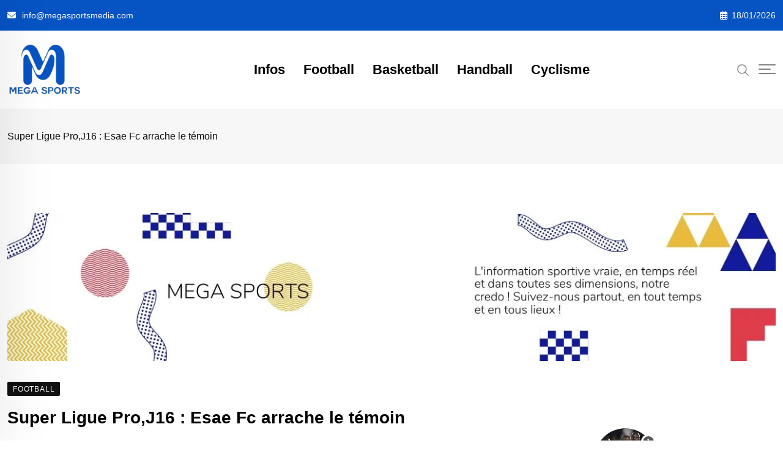

--- FILE ---
content_type: text/html; charset=UTF-8
request_url: https://megasportsmedia.com/super-ligue-proj16-esae-fc-arrache-le-temoin/
body_size: 44838
content:
<!doctype html><html lang="fr-FR" data-theme="light-mode"><head><script data-no-optimize="1">var litespeed_docref=sessionStorage.getItem("litespeed_docref");litespeed_docref&&(Object.defineProperty(document,"referrer",{get:function(){return litespeed_docref}}),sessionStorage.removeItem("litespeed_docref"));</script> <meta charset="UTF-8"><meta name="viewport" content="width=device-width, initial-scale=1.0"><link rel="profile" href="https://gmpg.org/xfn/11" /> <script type="litespeed/javascript" data-src="https://pagead2.googlesyndication.com/pagead/js/adsbygoogle.js?client=ca-pub-7299888315087815"
     crossorigin="anonymous"></script> <meta name='robots' content='index, follow, max-image-preview:large, max-snippet:-1, max-video-preview:-1' />
<noscript><style>#preloader{display:none;}</style></noscript><title>Super Ligue Pro,J16 : Esae Fc arrache le témoin - Mega Sports</title><meta name="description" content="Les 1ers matchs de la 16e journée de la Super Ligue Pro du Bénin ont été joués ce samedi 19 juin 2021. On note la bonne opération de Esae FC" /><link rel="canonical" href="https://megasportsmedia.com/super-ligue-proj16-esae-fc-arrache-le-temoin/" /><meta property="og:locale" content="fr_FR" /><meta property="og:type" content="article" /><meta property="og:title" content="Super Ligue Pro,J16 : Esae Fc arrache le témoin - Mega Sports" /><meta property="og:description" content="Les 1ers matchs de la 16e journée de la Super Ligue Pro du Bénin ont été joués ce samedi 19 juin 2021. On note la bonne opération de Esae FC" /><meta property="og:url" content="https://megasportsmedia.com/super-ligue-proj16-esae-fc-arrache-le-temoin/" /><meta property="og:site_name" content="Mega Sports" /><meta property="article:publisher" content="https://web.facebook.com/megasportsmedia/" /><meta property="article:published_time" content="2021-06-20T09:43:30+00:00" /><meta property="article:modified_time" content="2023-03-15T23:58:52+00:00" /><meta property="og:image" content="https://megasportsmedia.com/wp-content/uploads/2021/06/2e377328-9ac9-44f6-8eb1-dc424e77e852.jpg" /><meta property="og:image:width" content="1080" /><meta property="og:image:height" content="720" /><meta property="og:image:type" content="image/jpeg" /><meta name="author" content="MEGA SPORTS" /><meta name="twitter:card" content="summary_large_image" /><meta name="twitter:creator" content="@megasportsmedia" /><meta name="twitter:site" content="@megasportsmedia" /><meta name="twitter:label1" content="Écrit par" /><meta name="twitter:data1" content="MEGA SPORTS" /><meta name="twitter:label2" content="Durée de lecture estimée" /><meta name="twitter:data2" content="2 minutes" /> <script type="application/ld+json" class="yoast-schema-graph">{"@context":"https://schema.org","@graph":[{"@type":"Article","@id":"https://megasportsmedia.com/super-ligue-proj16-esae-fc-arrache-le-temoin/#article","isPartOf":{"@id":"https://megasportsmedia.com/super-ligue-proj16-esae-fc-arrache-le-temoin/"},"author":{"name":"MEGA SPORTS","@id":"https://megasportsmedia.com/#/schema/person/124f2ef931ed80230c1f4ceb6fc0757a"},"headline":"Super Ligue Pro,J16 : Esae Fc arrache le témoin","datePublished":"2021-06-20T09:43:30+00:00","dateModified":"2023-03-15T23:58:52+00:00","mainEntityOfPage":{"@id":"https://megasportsmedia.com/super-ligue-proj16-esae-fc-arrache-le-temoin/"},"wordCount":323,"commentCount":0,"publisher":{"@id":"https://megasportsmedia.com/#organization"},"image":{"@id":"https://megasportsmedia.com/super-ligue-proj16-esae-fc-arrache-le-temoin/#primaryimage"},"thumbnailUrl":"https://megasportsmedia.com/wp-content/uploads/2021/06/2e377328-9ac9-44f6-8eb1-dc424e77e852.jpg","keywords":["16e journée super ligue pro","benin sport","Esae Buffles","esae fc","sport bénin","super ligue pro"],"articleSection":["Football"],"inLanguage":"fr-FR","potentialAction":[{"@type":"CommentAction","name":"Comment","target":["https://megasportsmedia.com/super-ligue-proj16-esae-fc-arrache-le-temoin/#respond"]}]},{"@type":"WebPage","@id":"https://megasportsmedia.com/super-ligue-proj16-esae-fc-arrache-le-temoin/","url":"https://megasportsmedia.com/super-ligue-proj16-esae-fc-arrache-le-temoin/","name":"Super Ligue Pro,J16 : Esae Fc arrache le témoin - Mega Sports","isPartOf":{"@id":"https://megasportsmedia.com/#website"},"primaryImageOfPage":{"@id":"https://megasportsmedia.com/super-ligue-proj16-esae-fc-arrache-le-temoin/#primaryimage"},"image":{"@id":"https://megasportsmedia.com/super-ligue-proj16-esae-fc-arrache-le-temoin/#primaryimage"},"thumbnailUrl":"https://megasportsmedia.com/wp-content/uploads/2021/06/2e377328-9ac9-44f6-8eb1-dc424e77e852.jpg","datePublished":"2021-06-20T09:43:30+00:00","dateModified":"2023-03-15T23:58:52+00:00","description":"Les 1ers matchs de la 16e journée de la Super Ligue Pro du Bénin ont été joués ce samedi 19 juin 2021. On note la bonne opération de Esae FC","breadcrumb":{"@id":"https://megasportsmedia.com/super-ligue-proj16-esae-fc-arrache-le-temoin/#breadcrumb"},"inLanguage":"fr-FR","potentialAction":[{"@type":"ReadAction","target":["https://megasportsmedia.com/super-ligue-proj16-esae-fc-arrache-le-temoin/"]}]},{"@type":"ImageObject","inLanguage":"fr-FR","@id":"https://megasportsmedia.com/super-ligue-proj16-esae-fc-arrache-le-temoin/#primaryimage","url":"https://megasportsmedia.com/wp-content/uploads/2021/06/2e377328-9ac9-44f6-8eb1-dc424e77e852.jpg","contentUrl":"https://megasportsmedia.com/wp-content/uploads/2021/06/2e377328-9ac9-44f6-8eb1-dc424e77e852.jpg","width":1080,"height":720},{"@type":"BreadcrumbList","@id":"https://megasportsmedia.com/super-ligue-proj16-esae-fc-arrache-le-temoin/#breadcrumb","itemListElement":[{"@type":"ListItem","position":1,"name":"Accueil","item":"https://megasportsmedia.com/"},{"@type":"ListItem","position":2,"name":"Super Ligue Pro,J16 : Esae Fc arrache le témoin"}]},{"@type":"WebSite","@id":"https://megasportsmedia.com/#website","url":"https://megasportsmedia.com/","name":"Mega Sports","description":"L&#039;information sportive vraie, en temps réel et dans toutes ses dimensions !","publisher":{"@id":"https://megasportsmedia.com/#organization"},"potentialAction":[{"@type":"SearchAction","target":{"@type":"EntryPoint","urlTemplate":"https://megasportsmedia.com/?s={search_term_string}"},"query-input":{"@type":"PropertyValueSpecification","valueRequired":true,"valueName":"search_term_string"}}],"inLanguage":"fr-FR"},{"@type":"Organization","@id":"https://megasportsmedia.com/#organization","name":"MEGA SPORTS","url":"https://megasportsmedia.com/","logo":{"@type":"ImageObject","inLanguage":"fr-FR","@id":"https://megasportsmedia.com/#/schema/logo/image/","url":"https://i0.wp.com/megasportsmedia.com/wp-content/uploads/2021/05/WhatsApp-Image-2021-05-11-at-16.40.39.jpeg?fit=1080%2C1080&ssl=1","contentUrl":"https://i0.wp.com/megasportsmedia.com/wp-content/uploads/2021/05/WhatsApp-Image-2021-05-11-at-16.40.39.jpeg?fit=1080%2C1080&ssl=1","width":1080,"height":1080,"caption":"MEGA SPORTS"},"image":{"@id":"https://megasportsmedia.com/#/schema/logo/image/"},"sameAs":["https://web.facebook.com/megasportsmedia/","https://x.com/megasportsmedia"]},{"@type":"Person","@id":"https://megasportsmedia.com/#/schema/person/124f2ef931ed80230c1f4ceb6fc0757a","name":"MEGA SPORTS","image":{"@type":"ImageObject","inLanguage":"fr-FR","@id":"https://megasportsmedia.com/#/schema/person/image/","url":"https://megasportsmedia.com/wp-content/litespeed/avatar/82cb517fe6a84e1ff5ba7a020a3cdb0b.jpg?ver=1768657796","contentUrl":"https://megasportsmedia.com/wp-content/litespeed/avatar/82cb517fe6a84e1ff5ba7a020a3cdb0b.jpg?ver=1768657796","caption":"MEGA SPORTS"},"sameAs":["https://megasportsmedia.com/","info@megasportsmedia.com"],"url":"https://megasportsmedia.com/author/megasportsmedia/"}]}</script> <link rel='dns-prefetch' href='//www.googletagmanager.com' /><link rel='dns-prefetch' href='//fonts.googleapis.com' /><link rel="alternate" type="application/rss+xml" title="Mega Sports &raquo; Flux" href="https://megasportsmedia.com/feed/" /><link rel="alternate" type="application/rss+xml" title="Mega Sports &raquo; Flux des commentaires" href="https://megasportsmedia.com/comments/feed/" /><link rel="alternate" type="application/rss+xml" title="Mega Sports &raquo; Super Ligue Pro,J16 : Esae Fc arrache le témoin Flux des commentaires" href="https://megasportsmedia.com/super-ligue-proj16-esae-fc-arrache-le-temoin/feed/" /><link rel="alternate" title="oEmbed (JSON)" type="application/json+oembed" href="https://megasportsmedia.com/wp-json/oembed/1.0/embed?url=https%3A%2F%2Fmegasportsmedia.com%2Fsuper-ligue-proj16-esae-fc-arrache-le-temoin%2F" /><link rel="alternate" title="oEmbed (XML)" type="text/xml+oembed" href="https://megasportsmedia.com/wp-json/oembed/1.0/embed?url=https%3A%2F%2Fmegasportsmedia.com%2Fsuper-ligue-proj16-esae-fc-arrache-le-temoin%2F&#038;format=xml" /><style id='wp-img-auto-sizes-contain-inline-css' type='text/css'>img:is([sizes=auto i],[sizes^="auto," i]){contain-intrinsic-size:3000px 1500px}
/*# sourceURL=wp-img-auto-sizes-contain-inline-css */</style><link data-optimized="2" rel="stylesheet" href="https://megasportsmedia.com/wp-content/litespeed/css/d2e3e54c6709f28e3b7cd0442da26325.css?ver=3a001" /><style id='wp-block-library-theme-inline-css' type='text/css'>.wp-block-audio :where(figcaption){color:#555;font-size:13px;text-align:center}.is-dark-theme .wp-block-audio :where(figcaption){color:#ffffffa6}.wp-block-audio{margin:0 0 1em}.wp-block-code{border:1px solid #ccc;border-radius:4px;font-family:Menlo,Consolas,monaco,monospace;padding:.8em 1em}.wp-block-embed :where(figcaption){color:#555;font-size:13px;text-align:center}.is-dark-theme .wp-block-embed :where(figcaption){color:#ffffffa6}.wp-block-embed{margin:0 0 1em}.blocks-gallery-caption{color:#555;font-size:13px;text-align:center}.is-dark-theme .blocks-gallery-caption{color:#ffffffa6}:root :where(.wp-block-image figcaption){color:#555;font-size:13px;text-align:center}.is-dark-theme :root :where(.wp-block-image figcaption){color:#ffffffa6}.wp-block-image{margin:0 0 1em}.wp-block-pullquote{border-bottom:4px solid;border-top:4px solid;color:currentColor;margin-bottom:1.75em}.wp-block-pullquote :where(cite),.wp-block-pullquote :where(footer),.wp-block-pullquote__citation{color:currentColor;font-size:.8125em;font-style:normal;text-transform:uppercase}.wp-block-quote{border-left:.25em solid;margin:0 0 1.75em;padding-left:1em}.wp-block-quote cite,.wp-block-quote footer{color:currentColor;font-size:.8125em;font-style:normal;position:relative}.wp-block-quote:where(.has-text-align-right){border-left:none;border-right:.25em solid;padding-left:0;padding-right:1em}.wp-block-quote:where(.has-text-align-center){border:none;padding-left:0}.wp-block-quote.is-large,.wp-block-quote.is-style-large,.wp-block-quote:where(.is-style-plain){border:none}.wp-block-search .wp-block-search__label{font-weight:700}.wp-block-search__button{border:1px solid #ccc;padding:.375em .625em}:where(.wp-block-group.has-background){padding:1.25em 2.375em}.wp-block-separator.has-css-opacity{opacity:.4}.wp-block-separator{border:none;border-bottom:2px solid;margin-left:auto;margin-right:auto}.wp-block-separator.has-alpha-channel-opacity{opacity:1}.wp-block-separator:not(.is-style-wide):not(.is-style-dots){width:100px}.wp-block-separator.has-background:not(.is-style-dots){border-bottom:none;height:1px}.wp-block-separator.has-background:not(.is-style-wide):not(.is-style-dots){height:2px}.wp-block-table{margin:0 0 1em}.wp-block-table td,.wp-block-table th{word-break:normal}.wp-block-table :where(figcaption){color:#555;font-size:13px;text-align:center}.is-dark-theme .wp-block-table :where(figcaption){color:#ffffffa6}.wp-block-video :where(figcaption){color:#555;font-size:13px;text-align:center}.is-dark-theme .wp-block-video :where(figcaption){color:#ffffffa6}.wp-block-video{margin:0 0 1em}:root :where(.wp-block-template-part.has-background){margin-bottom:0;margin-top:0;padding:1.25em 2.375em}
/*# sourceURL=/wp-includes/css/dist/block-library/theme.min.css */</style><style id='classic-theme-styles-inline-css' type='text/css'>/*! This file is auto-generated */
.wp-block-button__link{color:#fff;background-color:#32373c;border-radius:9999px;box-shadow:none;text-decoration:none;padding:calc(.667em + 2px) calc(1.333em + 2px);font-size:1.125em}.wp-block-file__button{background:#32373c;color:#fff;text-decoration:none}
/*# sourceURL=/wp-includes/css/classic-themes.min.css */</style><style id='global-styles-inline-css' type='text/css'>:root{--wp--preset--aspect-ratio--square: 1;--wp--preset--aspect-ratio--4-3: 4/3;--wp--preset--aspect-ratio--3-4: 3/4;--wp--preset--aspect-ratio--3-2: 3/2;--wp--preset--aspect-ratio--2-3: 2/3;--wp--preset--aspect-ratio--16-9: 16/9;--wp--preset--aspect-ratio--9-16: 9/16;--wp--preset--color--black: #000000;--wp--preset--color--cyan-bluish-gray: #abb8c3;--wp--preset--color--white: #ffffff;--wp--preset--color--pale-pink: #f78da7;--wp--preset--color--vivid-red: #cf2e2e;--wp--preset--color--luminous-vivid-orange: #ff6900;--wp--preset--color--luminous-vivid-amber: #fcb900;--wp--preset--color--light-green-cyan: #7bdcb5;--wp--preset--color--vivid-green-cyan: #00d084;--wp--preset--color--pale-cyan-blue: #8ed1fc;--wp--preset--color--vivid-cyan-blue: #0693e3;--wp--preset--color--vivid-purple: #9b51e0;--wp--preset--color--neeon-primary: #2962ff;--wp--preset--color--neeon-secondary: #0034c2;--wp--preset--color--neeon-button-dark-gray: #333333;--wp--preset--color--neeon-button-light-gray: #a5a6aa;--wp--preset--color--neeon-button-white: #ffffff;--wp--preset--gradient--vivid-cyan-blue-to-vivid-purple: linear-gradient(135deg,rgb(6,147,227) 0%,rgb(155,81,224) 100%);--wp--preset--gradient--light-green-cyan-to-vivid-green-cyan: linear-gradient(135deg,rgb(122,220,180) 0%,rgb(0,208,130) 100%);--wp--preset--gradient--luminous-vivid-amber-to-luminous-vivid-orange: linear-gradient(135deg,rgb(252,185,0) 0%,rgb(255,105,0) 100%);--wp--preset--gradient--luminous-vivid-orange-to-vivid-red: linear-gradient(135deg,rgb(255,105,0) 0%,rgb(207,46,46) 100%);--wp--preset--gradient--very-light-gray-to-cyan-bluish-gray: linear-gradient(135deg,rgb(238,238,238) 0%,rgb(169,184,195) 100%);--wp--preset--gradient--cool-to-warm-spectrum: linear-gradient(135deg,rgb(74,234,220) 0%,rgb(151,120,209) 20%,rgb(207,42,186) 40%,rgb(238,44,130) 60%,rgb(251,105,98) 80%,rgb(254,248,76) 100%);--wp--preset--gradient--blush-light-purple: linear-gradient(135deg,rgb(255,206,236) 0%,rgb(152,150,240) 100%);--wp--preset--gradient--blush-bordeaux: linear-gradient(135deg,rgb(254,205,165) 0%,rgb(254,45,45) 50%,rgb(107,0,62) 100%);--wp--preset--gradient--luminous-dusk: linear-gradient(135deg,rgb(255,203,112) 0%,rgb(199,81,192) 50%,rgb(65,88,208) 100%);--wp--preset--gradient--pale-ocean: linear-gradient(135deg,rgb(255,245,203) 0%,rgb(182,227,212) 50%,rgb(51,167,181) 100%);--wp--preset--gradient--electric-grass: linear-gradient(135deg,rgb(202,248,128) 0%,rgb(113,206,126) 100%);--wp--preset--gradient--midnight: linear-gradient(135deg,rgb(2,3,129) 0%,rgb(40,116,252) 100%);--wp--preset--gradient--neeon-gradient-color: linear-gradient(135deg, rgba(255, 0, 0, 1) 0%, rgba(252, 75, 51, 1) 100%);--wp--preset--font-size--small: 12px;--wp--preset--font-size--medium: 20px;--wp--preset--font-size--large: 36px;--wp--preset--font-size--x-large: 42px;--wp--preset--font-size--normal: 16px;--wp--preset--font-size--huge: 50px;--wp--preset--spacing--20: 0.44rem;--wp--preset--spacing--30: 0.67rem;--wp--preset--spacing--40: 1rem;--wp--preset--spacing--50: 1.5rem;--wp--preset--spacing--60: 2.25rem;--wp--preset--spacing--70: 3.38rem;--wp--preset--spacing--80: 5.06rem;--wp--preset--shadow--natural: 6px 6px 9px rgba(0, 0, 0, 0.2);--wp--preset--shadow--deep: 12px 12px 50px rgba(0, 0, 0, 0.4);--wp--preset--shadow--sharp: 6px 6px 0px rgba(0, 0, 0, 0.2);--wp--preset--shadow--outlined: 6px 6px 0px -3px rgb(255, 255, 255), 6px 6px rgb(0, 0, 0);--wp--preset--shadow--crisp: 6px 6px 0px rgb(0, 0, 0);}:where(.is-layout-flex){gap: 0.5em;}:where(.is-layout-grid){gap: 0.5em;}body .is-layout-flex{display: flex;}.is-layout-flex{flex-wrap: wrap;align-items: center;}.is-layout-flex > :is(*, div){margin: 0;}body .is-layout-grid{display: grid;}.is-layout-grid > :is(*, div){margin: 0;}:where(.wp-block-columns.is-layout-flex){gap: 2em;}:where(.wp-block-columns.is-layout-grid){gap: 2em;}:where(.wp-block-post-template.is-layout-flex){gap: 1.25em;}:where(.wp-block-post-template.is-layout-grid){gap: 1.25em;}.has-black-color{color: var(--wp--preset--color--black) !important;}.has-cyan-bluish-gray-color{color: var(--wp--preset--color--cyan-bluish-gray) !important;}.has-white-color{color: var(--wp--preset--color--white) !important;}.has-pale-pink-color{color: var(--wp--preset--color--pale-pink) !important;}.has-vivid-red-color{color: var(--wp--preset--color--vivid-red) !important;}.has-luminous-vivid-orange-color{color: var(--wp--preset--color--luminous-vivid-orange) !important;}.has-luminous-vivid-amber-color{color: var(--wp--preset--color--luminous-vivid-amber) !important;}.has-light-green-cyan-color{color: var(--wp--preset--color--light-green-cyan) !important;}.has-vivid-green-cyan-color{color: var(--wp--preset--color--vivid-green-cyan) !important;}.has-pale-cyan-blue-color{color: var(--wp--preset--color--pale-cyan-blue) !important;}.has-vivid-cyan-blue-color{color: var(--wp--preset--color--vivid-cyan-blue) !important;}.has-vivid-purple-color{color: var(--wp--preset--color--vivid-purple) !important;}.has-black-background-color{background-color: var(--wp--preset--color--black) !important;}.has-cyan-bluish-gray-background-color{background-color: var(--wp--preset--color--cyan-bluish-gray) !important;}.has-white-background-color{background-color: var(--wp--preset--color--white) !important;}.has-pale-pink-background-color{background-color: var(--wp--preset--color--pale-pink) !important;}.has-vivid-red-background-color{background-color: var(--wp--preset--color--vivid-red) !important;}.has-luminous-vivid-orange-background-color{background-color: var(--wp--preset--color--luminous-vivid-orange) !important;}.has-luminous-vivid-amber-background-color{background-color: var(--wp--preset--color--luminous-vivid-amber) !important;}.has-light-green-cyan-background-color{background-color: var(--wp--preset--color--light-green-cyan) !important;}.has-vivid-green-cyan-background-color{background-color: var(--wp--preset--color--vivid-green-cyan) !important;}.has-pale-cyan-blue-background-color{background-color: var(--wp--preset--color--pale-cyan-blue) !important;}.has-vivid-cyan-blue-background-color{background-color: var(--wp--preset--color--vivid-cyan-blue) !important;}.has-vivid-purple-background-color{background-color: var(--wp--preset--color--vivid-purple) !important;}.has-black-border-color{border-color: var(--wp--preset--color--black) !important;}.has-cyan-bluish-gray-border-color{border-color: var(--wp--preset--color--cyan-bluish-gray) !important;}.has-white-border-color{border-color: var(--wp--preset--color--white) !important;}.has-pale-pink-border-color{border-color: var(--wp--preset--color--pale-pink) !important;}.has-vivid-red-border-color{border-color: var(--wp--preset--color--vivid-red) !important;}.has-luminous-vivid-orange-border-color{border-color: var(--wp--preset--color--luminous-vivid-orange) !important;}.has-luminous-vivid-amber-border-color{border-color: var(--wp--preset--color--luminous-vivid-amber) !important;}.has-light-green-cyan-border-color{border-color: var(--wp--preset--color--light-green-cyan) !important;}.has-vivid-green-cyan-border-color{border-color: var(--wp--preset--color--vivid-green-cyan) !important;}.has-pale-cyan-blue-border-color{border-color: var(--wp--preset--color--pale-cyan-blue) !important;}.has-vivid-cyan-blue-border-color{border-color: var(--wp--preset--color--vivid-cyan-blue) !important;}.has-vivid-purple-border-color{border-color: var(--wp--preset--color--vivid-purple) !important;}.has-vivid-cyan-blue-to-vivid-purple-gradient-background{background: var(--wp--preset--gradient--vivid-cyan-blue-to-vivid-purple) !important;}.has-light-green-cyan-to-vivid-green-cyan-gradient-background{background: var(--wp--preset--gradient--light-green-cyan-to-vivid-green-cyan) !important;}.has-luminous-vivid-amber-to-luminous-vivid-orange-gradient-background{background: var(--wp--preset--gradient--luminous-vivid-amber-to-luminous-vivid-orange) !important;}.has-luminous-vivid-orange-to-vivid-red-gradient-background{background: var(--wp--preset--gradient--luminous-vivid-orange-to-vivid-red) !important;}.has-very-light-gray-to-cyan-bluish-gray-gradient-background{background: var(--wp--preset--gradient--very-light-gray-to-cyan-bluish-gray) !important;}.has-cool-to-warm-spectrum-gradient-background{background: var(--wp--preset--gradient--cool-to-warm-spectrum) !important;}.has-blush-light-purple-gradient-background{background: var(--wp--preset--gradient--blush-light-purple) !important;}.has-blush-bordeaux-gradient-background{background: var(--wp--preset--gradient--blush-bordeaux) !important;}.has-luminous-dusk-gradient-background{background: var(--wp--preset--gradient--luminous-dusk) !important;}.has-pale-ocean-gradient-background{background: var(--wp--preset--gradient--pale-ocean) !important;}.has-electric-grass-gradient-background{background: var(--wp--preset--gradient--electric-grass) !important;}.has-midnight-gradient-background{background: var(--wp--preset--gradient--midnight) !important;}.has-small-font-size{font-size: var(--wp--preset--font-size--small) !important;}.has-medium-font-size{font-size: var(--wp--preset--font-size--medium) !important;}.has-large-font-size{font-size: var(--wp--preset--font-size--large) !important;}.has-x-large-font-size{font-size: var(--wp--preset--font-size--x-large) !important;}
:where(.wp-block-post-template.is-layout-flex){gap: 1.25em;}:where(.wp-block-post-template.is-layout-grid){gap: 1.25em;}
:where(.wp-block-term-template.is-layout-flex){gap: 1.25em;}:where(.wp-block-term-template.is-layout-grid){gap: 1.25em;}
:where(.wp-block-columns.is-layout-flex){gap: 2em;}:where(.wp-block-columns.is-layout-grid){gap: 2em;}
:root :where(.wp-block-pullquote){font-size: 1.5em;line-height: 1.6;}
/*# sourceURL=global-styles-inline-css */</style><style id='neeon-style-inline-css' type='text/css'>.entry-banner {
					background-color: #f7f7f7;
			}

	.content-area {
		padding-top: 80px; 
		padding-bottom: 80px;
	}

		#page .content-area {
		background-image: url(  );
		background-color: #ffffff;
	}
	
	.error-page-area {		 
		background-color: #ffffff;
	}
	
	
/*# sourceURL=neeon-style-inline-css */</style><style id='neeon-dynamic-inline-css' type='text/css'>@media ( min-width:1400px ) { .container {  max-width: 1320px; } } a { color: #0653c4; } .primary-color { color: #0653c4; } .secondary-color { color: #0653c4; } #preloader { background-color: #ffffff; } .loader .cssload-inner.cssload-one, .loader .cssload-inner.cssload-two, .loader .cssload-inner.cssload-three { border-color: #0653c4; } .scroll-wrap:after { color: #0653c4; } .scroll-wrap svg.scroll-circle path {   stroke: #0653c4; } .site-header .site-branding a, .mean-container .mean-bar .mobile-logo, .additional-menu-area .sidenav .additional-logo a { color: #0653c4; } body { color: #0a0a0a; font-family: 'Poppins', sans-serif !important; font-size: 16px; line-height: 30px; font-weight : 500; font-style: normal; } h1,h2,h3,h4,h5,h6 { font-family: 'Poppins', sans-serif; font-weight : 700; } h1 { font-family: 'Poppins', sans-serif; font-weight : 700; } h1 { font-size: 36px; line-height: 16px; font-style: normal; } h2 { font-family: 'Poppins', sans-serif; font-weight : 700; } h2 { font-size: 16px; line-height: 32px; font-style: normal; } h3 { font-family: 'Poppins', sans-serif; font-weight : 700; } h3 { font-size: 16px; line-height: 33px; font-style: normal; } h4 { font-family: 'Poppins', sans-serif; font-weight : 700; } h4 { font-size: 16px; line-height: 30px; font-style: normal; } h5 { font-family: 'Poppins', sans-serif; font-weight : 700; } h5 { font-size: 16px; line-height: 28px; font-style: normal; } h6 { font-family: 'Poppins', sans-serif; font-weight : 700; } h6 { font-size: 16px; line-height: 26px; font-style: normal; } .topbar-style-1 .header-top-bar { background-color: #292929; color: #e0e0e0; } .ticker-title { color: #e0e0e0; } .topbar-style-1 .tophead-social li a i, .topbar-style-1 .header-top-bar .social-label, .topbar-style-1 .header-top-bar a { color: #e0e0e0; } .topbar-style-1 .header-top-bar i, .topbar-style-1 .header-top-bar a:hover, .topbar-style-1 .tophead-social li a:hover i { color: #ffffff; } .topbar-style-2 .header-top-bar { background-color: #0653c4; color: #ffffff; } .topbar-style-2 .header-top-bar a { color: #ffffff; } .topbar-style-2 .tophead-left i, .topbar-style-2 .tophead-right i { color: #ffffff; } .topbar-style-3 .header-top-bar { background-color: #f7f7f7; color: #818181; } .topbar-style-3 .header-top-bar .social-label { color: #818181; } .topbar-style-3 .header-top-bar a { color: #818181; } .topbar-style-3 .tophead-left i, .topbar-style-3 .tophead-right i { color: #818181; } .topbar-style-4 .header-top-bar { background-color: #292929; color: #c7c3c3; } .topbar-style-4 .header-top-bar .social-label { color: #c7c3c3; } .topbar-style-4 .header-top-bar a { color: #c7c3c3; } .topbar-style-4 .tophead-left i, .topbar-style-4 .tophead-right i { color: #ffffff; } .topbar-style-5 .header-top-bar { background-color: #ffffff; } .topbar-style-5 .header-top-bar .social-label { color: #adadad; } .topbar-style-5 .tophead-right .search-icon a, .topbar-style-5 .tophead-social li a { color: #7a7a7a; } .topbar-style-5 .tophead-right .search-icon a:hover, .topbar-style-5 .tophead-social li a:hover { color: #2962ff; } .site-header .main-navigation nav ul li a { font-family: 'Poppins', sans-serif; font-size: 22px; line-height: 22px; font-weight : 800; color: #000000; font-style: normal; } .site-header .main-navigation ul li ul li a { font-family: 'Poppins', sans-serif; font-size: 15px; line-height: 30px; font-weight : 300; color: #656567; font-style: normal; } .mean-container .mean-nav ul li a { font-family: 'Poppins', sans-serif; font-size: 15px; line-height: 30px; font-weight : 800; font-style: normal; } .rt-topbar-menu .menu li a { font-family: 'Poppins', sans-serif; font-size: 22px; line-height: 22px; color: #c7c3c3; font-style: normal; } .header-area, .header-style-9 .rt-sticky {  background-color: #ffffff !important; } .site-header .main-navigation ul.menu > li > a:hover { color: #2962ff; } .site-header .main-navigation ul.menu li.current-menu-item > a, .site-header .main-navigation ul.menu > li.current > a { color: #2962ff; } .site-header .main-navigation ul.menu li.current-menu-ancestor > a { color: #2962ff; } .header-style-1 .site-header .rt-sticky-menu .main-navigation nav > ul > li > a, .header-style-2 .site-header .rt-sticky-menu .main-navigation nav > ul > li > a, .header-style-3 .site-header .rt-sticky-menu .main-navigation nav > ul > li > a, .header-style-4 .site-header .rt-sticky-menu .main-navigation nav > ul > li > a { color: #000000; } .header-style-1 .site-header .rt-sticky-menu .main-navigation nav > ul > li > a:hover, .header-style-2 .site-header .rt-sticky-menu .main-navigation nav > ul > li > a:hover, .header-style-3 .site-header .rt-sticky-menu .main-navigation nav > ul > li > a:hover, .header-style-4 .site-header .rt-sticky-menu .main-navigation nav > ul > li > a:hover { color: #2962ff; } .site-header .main-navigation nav ul li a.active { color: #2962ff; } .site-header .main-navigation nav > ul > li > a::before { background-color: #2962ff; } .header-style-1 .site-header .main-navigation ul.menu > li.current > a:hover, .header-style-1 .site-header .main-navigation ul.menu > li.current-menu-item > a:hover, .header-style-1 .site-header .main-navigation ul li a.active, .header-style-1 .site-header .main-navigation ul.menu > li.current-menu-item > a, .header-style-1 .site-header .main-navigation ul.menu > li.current > a { color: #2962ff; } .info-menu-bar .cart-icon-area .cart-icon-num, .header-search-field .search-form .search-button:hover { background-color: #0653c4; } .additional-menu-area .sidenav-social span a:hover { background-color: #0653c4; } .additional-menu-area .sidenav ul li a:hover { color: #2962ff; } .rt-slide-nav .offscreen-navigation li.current-menu-item > a, .rt-slide-nav .offscreen-navigation li.current-menu-parent > a, .rt-slide-nav .offscreen-navigation ul li > span.open:after { color: #2962ff; } .rt-slide-nav .offscreen-navigation ul li > a:hover:before { background-color: #2962ff; } .site-header .main-navigation ul li ul { background-color: #ffffff; } .site-header .main-navigation ul.menu li ul.sub-menu li a:hover { color: #2962ff; } .site-header .main-navigation ul li ul.sub-menu li:hover > a:before { background-color: #2962ff; } .site-header .main-navigation ul li ul.sub-menu li.menu-item-has-children:hover:before { color: #2962ff; } .site-header .main-navigation ul li ul li:hover { background-color: #ffffff; } .site-header .main-navigation ul li.mega-menu > ul.sub-menu { background-color: #ffffff} .site-header .main-navigation ul li.mega-menu > ul.sub-menu li:before { color: #0653c4; } .site-header .main-navigation ul li ul.sub-menu li.menu-item-has-children:before { color: #656567; } .mean-container a.meanmenu-reveal, .mean-container .mean-nav ul li a.mean-expand { color: #0653c4; } .mean-container a.meanmenu-reveal span { background-color: #0653c4; } .mean-container .mean-nav ul li a:hover, .mean-container .mean-nav > ul > li.current-menu-item > a { color: #2962ff; } .mean-container .mean-nav ul li.current_page_item > a, .mean-container .mean-nav ul li.current-menu-item > a, .mean-container .mean-nav ul li.current-menu-parent > a { color: #0653c4; } .cart-area .cart-trigger-icon > span { background-color: #0653c4; } .site-header .search-box .search-text { border-color: #0653c4; } .header-style-1 .site-header .header-top .icon-left, .header-style-1 .site-header .header-top .info-text a:hover { color: #0653c4; } .header-style-2 .header-icon-area .header-search-box a:hover i { background-color: #0653c4; } .header-style-3 .site-header .info-wrap .info i { color: #0653c4; } .header-style-5 .site-header .main-navigation > nav > ul > li > a { color: #ffffff; } .header-style-13 .header-social li a:hover, .header-style-6 .header-search-six .search-form button:hover, .header-style-8 .header-search-six .search-form button:hover, .header-style-10 .header-search-six .search-form button:hover { color: #0653c4; } .header-style-7 .site-header .main-navigation > nav > ul > li > a, .header-style-9 .site-header .main-navigation > nav > ul > li > a, .header-style-12 .site-header .main-navigation > nav > ul > li > a { color: #ffffff; } .header-social li a:hover, .cart-area .cart-trigger-icon:hover, .header-icon-area .search-icon a:hover, .header-icon-area .user-icon-area a:hover, .menu-user .user-icon-area a:hover { color: #0653c4; } .mobile-top-bar .mobile-social li a:hover, .additional-menu-area .sidenav .closebtn { background-color: #0653c4; } .mobile-top-bar .mobile-top .icon-left, .mobile-top-bar .mobile-top .info-text a:hover, .additional-menu-area .sidenav-address span a:hover, .additional-menu-area .sidenav-address span i { color: #0653c4; } .header__switch {   background: #2962ff; } .header__switch__main {   background: #2962ff; } .breadcrumb-area .entry-breadcrumb span a, .breadcrumb-trail ul.trail-items li a { color: #646464; } .breadcrumb-area .entry-breadcrumb span a:hover, .breadcrumb-trail ul.trail-items li a:hover { color: #2962ff; } .breadcrumb-trail ul.trail-items li, .entry-banner .entry-breadcrumb .delimiter, .entry-banner .entry-breadcrumb .dvdr { color: #646464; } .breadcrumb-area .entry-breadcrumb .current-item { color: #2962ff; } .entry-banner:after {   background: rgba(247, 247, 247, 1); } .entry-banner .entry-banner-content { padding-top: 30px; padding-bottom: 30px; } .footer-area .widgettitle { color: #ffffff; } .footer-top-area .widget a, .footer-area .footer-social li a, .footer-top-area .widget ul.menu li a:before, .footer-top-area .widget_archive li a:before, .footer-top-area ul li.recentcomments a:before, .footer-top-area ul li.recentcomments span a:before, .footer-top-area .widget_categories li a:before, .footer-top-area .widget_pages li a:before, .footer-top-area .widget_meta li a:before, .footer-top-area .widget_recent_entries ul li a:before, .footer-top-area .post-box-style .post-content .entry-title a { color: #d0d0d0; } .footer-top-area .widget a:hover, .footer-top-area .widget a:active, .footer-top-area ul li a:hover i, .footer-top-area .widget ul.menu li a:hover:before, .footer-top-area .widget_archive li a:hover:before, .footer-top-area .widget_categories li a:hover:before, .footer-top-area .widget_pages li a:hover:before, .footer-top-area .widget_meta li a:hover:before, .footer-top-area .widget_recent_entries ul li a:hover:before, .footer-top-area .post-box-style .post-content .entry-title a:hover { color: #ffffff; } .footer-top-area .widget_tag_cloud a { color: #d0d0d0 !important; } .footer-top-area .widget_tag_cloud a:hover { color: #ffffff !important; } .footer-top-area .post-box-style .post-box-cat a, .footer-top-area .post-box-style .post-box-date, .footer-top-area .post-box-style .entry-cat a, .footer-top-area .post-box-style .entry-date { color: #d0d0d0; } .footer-area .footer-social li a:hover { background: #0653c4; } .footer-top-area .widget ul.menu li a:hover::before, .footer-top-area .widget_categories ul li a:hover::before, .footer-top-area .rt-category .rt-item a:hover .rt-cat-name::before { background-color: #0653c4; } .rt-box-title-1 span { border-top-color: #0653c4; } .footer-area .copyright { color: #d0d0d0; } .footer-area .copyright a { color: #d0d0d0; } .footer-area .copyright a:hover { color: #ffffff; } .footer-style-1 .footer-area { background-color: #0f1012; color: #d0d0d0; } .footer-style-2 .footer-top-area { background-color: #0f1012; color: #d0d0d0; } .footer-style-3 .footer-area .widgettitle {   color: #ffffff; } .footer-style-3 .footer-top-area { background-color: #0f1012; color: #d0d0d0; } .footer-style-3 .footer-area .copyright { color: #d0d0d0; } .footer-style-3 .footer-area .copyright a:hover {   color: #ffffff; } .footer-style-3 .footer-top-area a, .footer-style-3 .footer-area .copyright a, .footer-style-3 .footer-top-area .widget ul.menu li a { color: #d0d0d0; } .footer-style-3 .footer-top-area a:hover, .footer-style-3 .footer-area .copyright a:hover, .footer-style-3 .footer-top-area .widget ul.menu li a:hover { color: #ffffff; } .footer-style-3 .footer-top-area .widget ul.menu li a:after {   background-color: #ffffff; } .footer-style-4 .footer-area { background-color: #0f1012; color: #d0d0d0; } .footer-style-5 .footer-area .widgettitle {   color: #000000; } .footer-style-5 .footer-area { background-color: #f7f7f7; color: #000000; } .footer-style-5 .footer-top-area .widget a, .footer-style-5 .footer-top-area .post-box-style .post-content .entry-title a, .footer-style-5 .footer-top-area .post-box-style .post-content .entry-title a:hover { color: #000000; } .footer-style-5 .footer-top-area .widget a:hover, .footer-style-5 .footer-area .copyright a:hover { color: #2962ff; } .footer-style-5 .footer-area .copyright, .footer-style-5 .footer-area .copyright a, .footer-style-5 .footer-top-area .post-box-style .entry-cat a, .footer-style-5 .footer-top-area .post-box-style .entry-date {   color: #a5a6aa; } .footer-style-6 .footer-area .widgettitle, .footer-style-6 .footer-top-area .post-box-style .post-content .entry-title a, .footer-style-6 .footer-top-area .post-box-style .post-content .entry-title a:hover {   color: #000000; } .footer-style-6 .footer-area { background-color: #ffffff; color: #6c6f72; } .footer-style-6 .footer-area .footer-social li a {   border-color: #6c6f72;   color: #6c6f72; } .footer-style-6 .footer-top-area .post-box-style .entry-cat a, .footer-style-6 .footer-top-area .post-box-style .entry-date {   color: #6c6f72; } .footer-style-6 .footer-top-area .widget a { color: #6c6f72; } .footer-style-6 .footer-area .footer-social li a:hover, .footer-style-6 .footer-top-area .rt-category .rt-item a:hover .rt-cat-name::before { background-color: #2962ff; } .footer-style-6 .footer-top-area .rt-category .rt-item .rt-cat-name::before {   background-color: #6c6f72; } .footer-style-6 .footer-area .copyright, .footer-style-6 .footer-area .copyright a {   color: #6c6f72; } .footer-style-6 .footer-top-area .widget a:hover, .footer-style-6 .footer-area .copyright a:hover { color: #2962ff; } .footer-style-7 .footer-area .widgettitle {   color: #ffffff; } .footer-style-7 .footer-top-area { background-color: #0f1012; color: #d0d0d0; } .footer-style-7 .footer-area .copyright { color: #d0d0d0; } .footer-style-7 .footer-area .copyright a:hover {   color: #ffffff; } .footer-style-7 .footer-top-area a, .footer-style-7 .footer-area .copyright a, .footer-style-7 .footer-top-area .widget ul.menu li a { color: #d0d0d0; } .footer-style-7 .footer-top-area a:hover, .footer-style-7 .footer-area .copyright a:hover, .footer-style-7 .footer-top-area .widget ul.menu li a:hover { color: #ffffff; } .footer-style-7 .footer-top-area .widget ul.menu li a:after {   background-color: #ffffff; } .footer-style-8 .footer-area { background-color: #0f1012; color: #d0d0d0; } .post-box-style .entry-cat a:hover, .post-tab-layout .post-tab-cat a:hover { color: #0653c4; } .sidebar-widget-area .widget .widgettitle .titledot, .rt-category-style2 .rt-item:hover .rt-cat-count, .sidebar-widget-area .widget_tag_cloud a:hover, .sidebar-widget-area .widget_product_tag_cloud a:hover, .post-box-style .item-list:hover .post-box-img .post-img::after, .post-tab-layout ul.btn-tab li .active, .post-tab-layout ul.btn-tab li a:hover { background-color: #0653c4; } .rt-image-style3 .rt-image:after, .widget_neeon_about_author .author-widget:after { background-image: linear-gradient(38deg, #512da8 0%, #0653c4 100%); } .error-page-content .error-title { color: #000000; } .error-page-content p { color: #6c6f72; } .play-btn-white, a.button-style-4:hover { color: #0653c4; } .button-style-2, .search-form button, .play-btn-primary, .button-style-1:hover:before, a.button-style-3:hover, .section-title .swiper-button > div:hover { background-color: #0653c4; } .play-btn-primary:hover, .play-btn-white:hover, .play-btn-white-xl:hover, .play-btn-white-lg:hover, .play-btn-transparent:hover, .play-btn-transparent-2:hover, .play-btn-transparent-3:hover, .play-btn-gray:hover, .search-form button:hover, .button-style-2:hover:before { background-color: #0653c4; } a.button-style-4.btn-common:hover path.rt-button-cap { stroke: #0653c4; } .entry-header ul.entry-meta li a:hover, .entry-footer ul.item-tags li a:hover { color: #0653c4; } .rt-related-post-info .post-title a:hover, .rt-related-post-info .post-date ul li.post-relate-date, .post-detail-style2 .show-image .entry-header ul.entry-meta li a:hover { color: #0653c4; } .about-author ul.author-box-social li a:hover, .rt-related-post .entry-content .entry-categories a:hover { color: #0653c4; } .post-navigation a:hover { color: #0653c4; } .entry-header .entry-meta ul li i, .entry-header .entry-meta ul li a:hover { color: #0653c4; } .single-post .entry-content ol li:before, .entry-content ol li:before, .meta-tags a:hover { background-color: #0653c4; } .rt-related-post .title-section h2:after, .single-post .ajax-scroll-post > .type-post:after { background-color: #0653c4; } .entry-footer .item-tags a:hover { background-color: #0653c4; } .single-post .main-wrap > .entry-content, .single-post .main-wrap .entry-footer, .single-post .main-wrap .about-author, .single-post .main-wrap .post-navigation, .single-post .main-wrap .rtrs-review-wrap, .single-post .main-wrap .rt-related-post, .single-post .main-wrap .comments-area, .single-post .main-wrap .content-bottom-ad { margin-left: 0px; margin-right: 0px; } .blog-box ul.entry-meta li a:hover, .blog-layout-1 .blog-box ul.entry-meta li a:hover, .blog-box ul.entry-meta li.post-comment a:hover { color: #0653c4; } .entry-categories .category-style, .admin-author .author-designation::after, .admin-author .author-box-social li a:hover { background-color: #0653c4; } #respond form .btn-send { background-color: #0653c4; } #respond form .btn-send:hover {   background: #0653c4; } .item-comments .item-comments-list ul.comments-list li .comment-reply { background-color: #0653c4; } form.post-password-form input[type="submit"] {   background: #0653c4; } form.post-password-form input[type="submit"]:hover {   background: #0653c4; } .pagination-area li.active a:hover, .pagination-area ul li.active a, .pagination-area ul li a:hover, .pagination-area ul li span.current { background-color: #0653c4; } .fluentform .subscribe-form h4::after, .fluentform .subscribe-form h4::before, .fluentform .contact-form .ff_btn_style, .fluentform .subscribe-form .ff_btn_style, .fluentform .subscribe-form-2 .ff_btn_style, .fluentform .contact-form .ff_btn_style:hover, .fluentform .subscribe-form .ff_btn_style:hover, .fluentform .subscribe-form-2 .ff_btn_style:hover, .fluentform .footer-subscribe-form .ff_btn_style, .fluentform .footer-subscribe-form .ff_btn_style:hover { background-color: #0653c4; } .fluentform .contact-form .ff_btn_style:hover:before, .fluentform .subscribe-form .ff_btn_style:hover:before, .fluentform .subscribe-form-2 .ff_btn_style:hover:before, .fluentform .footer-subscribe-form .ff_btn_style:hover:before { background-color: #0653c4; } .fluentform .contact-form .ff-el-form-control:focus, .fluentform .subscribe-form .ff-el-form-control:focus, .fluentform .subscribe-form-2 .ff-el-form-control:focus, .fluentform .footer-subscribe-form .ff-el-form-control:focus { border-color: #0653c4; } #sb_instagram #sbi_images .sbi_item .sbi_photo_wrap::before {   background-color: rgba(6, 83, 196, 0.7); } .topbar-style-1 .ticker-wrapper .ticker-swipe { background-color: #292929; } .topbar-style-1 .ticker-content a { color: #e0e0e0 !important; } .topbar-style-1 .ticker-content a:hover { color: #ffffff !important; } .topbar-style-5 .ticker-wrapper .ticker-swipe { background-color: #ffffff; } .topbar-style-5 .ticker-title, .topbar-style-5 .ticker-content a, .topbar-style-5 .rt-news-ticker-holder i { color: #000000 !important; } .topbar-style-5 .ticker-content a:hover { color: #2962ff !important; } .single .neeon-progress-bar {   height: 4px;   background: linear-gradient(90deg, #0653c4 0%, #0653c4 100%); } .rt-news-ticker-holder i { background-image: linear-gradient(45deg, #0653c4, #0653c4); } body .wpuf-dashboard-container .wpuf-pagination .page-numbers.current, body .wpuf-dashboard-container .wpuf-pagination .page-numbers:hover, body .wpuf-dashboard-container .wpuf-dashboard-navigation .wpuf-menu-item.active a, body .wpuf-dashboard-container .wpuf-dashboard-navigation .wpuf-menu-item:hover a, .wpuf-login-form .submit > input, .wpuf-submit > input, .wpuf-submit > button {   background: #0653c4; } .wpuf-login-form .submit > input:hover, .wpuf-submit > input:hover, .wpuf-submit > button:hover {   background: #0653c4; } .woocommerce-MyAccount-navigation ul li a:hover, .woocommerce .rt-product-block .price-title-box .rt-title a:hover, .woocommerce .product-details-page .product_meta > span a:hover, .woocommerce-cart table.woocommerce-cart-form__contents .product-name a:hover, .woocommerce .product-details-page .post-social-sharing ul.item-social li a:hover, .woocommerce .product-details-page table.group_table td > label > a:hover, .cart-area .minicart-title a:hover, .cart-area .minicart-remove a:hover { color: #0653c4; } .woocommerce .rt-product-block .rt-buttons-area .btn-icons a:hover, .woocommerce div.product .woocommerce-tabs ul.tabs li a:before { background-color: #0653c4; } .woocommerce #respond input#submit.alt, .woocommerce #respond input#submit, .woocommerce button.button.alt, .woocommerce input.button.alt, .woocommerce button.button, .woocommerce a.button.alt, .woocommerce input.button, .woocommerce a.button, .cart-btn a.button, #yith-quick-view-close { background-color: #0653c4; } .woocommerce #respond input#submit.alt:hover, .woocommerce #respond input#submit:hover, .woocommerce button.button.alt:hover, .woocommerce input.button.alt:hover, .woocommerce button.button:hover, .woocommerce a.button.alt:hover, .woocommerce input.button:hover, .woocommerce a.button:hover, .cart-btn a.button:hover, #yith-quick-view-close:hover { background-color: #0653c4; } .woocommerce-message, .woocommerce-info {   border-top-color: #0653c4; } [data-theme="dark-mode"] body, [data-theme="dark-mode"] .header-area, [data-theme="dark-mode"] .header-menu, [data-theme="dark-mode"] .site-content, [data-theme="dark-mode"] .error-page-area, [data-theme="dark-mode"] #page .content-area, [data-theme="dark-mode"] .rt-post-box-style5 .rt-item, [data-theme="dark-mode"] .rt-post-box-style6 .rt-item, [data-theme="dark-mode"] .rt-thumb-slider-horizontal-4 .rt-thumnail-area.box-layout, [data-theme="dark-mode"] .grid-box-layout .rt-item, [data-theme="dark-mode"] .rt-post-list-style1.list-box-layout .rt-item, [data-theme="dark-mode"] .rt-post-list-style2.list-box-layout, [data-theme="dark-mode"] .rt-post-list-style4.list-box-layout, [data-theme="dark-mode"] .rt-post-list-style7.list-box-layout {   background-color: #101213 !important; } [data-theme="dark-mode"] .entry-banner, [data-theme="dark-mode"] .dark-section2, [data-theme="dark-mode"] .elementor-background-overlay, [data-theme="dark-mode"] .topbar-style-1 .header-top-bar, [data-theme="dark-mode"] .additional-menu-area .sidenav, [data-theme="dark-mode"] .dark-section2 .fluentform-widget-wrapper, [data-theme="dark-mode"] .dark-fluentform .elementor-widget-container, [data-theme="dark-mode"] .dark-section3 .elementor-widget-wrap, [data-theme="dark-mode"] .dark-section .elementor-widget-container, [data-theme="dark-mode"] blockquote, [data-theme="dark-mode"] .neeon-content-table, [data-theme="dark-mode"] .rt-post-slider-default.rt-post-slider-style4 .rt-item .entry-content, [data-theme="dark-mode"] .about-author, [data-theme="dark-mode"] .rt-cat-description, [data-theme="dark-mode"] .comments-area, [data-theme="dark-mode"] .post-audio-player, [data-theme="dark-mode"] .dark-section1.elementor-section, [data-theme="dark-mode"] .dark-site-subscribe .elementor-widget-container, [data-theme="dark-mode"] .sidebar-widget-area .fluentform .frm-fluent-form, [data-theme="dark-mode"] .rt-post-tab-style5 .rt-item-box .entry-content, [data-theme="dark-mode"] .rt-thumb-slider-horizontal-4 .rt-thumnail-area, [data-theme="dark-mode"] .topbar-style-3 .header-top-bar, [data-theme="dark-mode"] .topbar-style-4 .header-top-bar, [data-theme="dark-mode"] .rt-news-ticker .ticker-wrapper .ticker-content, [data-theme="dark-mode"] .rt-news-ticker .ticker-wrapper .ticker, [data-theme="dark-mode"] .rt-news-ticker .ticker-wrapper .ticker-swipe, [data-theme="dark-mode"] .rt-post-slider-style5 .rt-item .rt-image + .entry-content, [data-theme="dark-mode"] .rt-post-box-style3 .rt-item-wrap .entry-content, [data-theme="dark-mode"] .rt-post-box-style4 .rt-item .entry-content {   background-color: #171818 !important; } [data-theme="dark-mode"] .woocommerce-info, [data-theme="dark-mode"] .woocommerce-checkout #payment, [data-theme="dark-mode"] .woocommerce form .form-row input.input-text, [data-theme="dark-mode"] .woocommerce form .form-row textarea, [data-theme="dark-mode"] .woocommerce .rt-product-block .rt-thumb-wrapper, [data-theme="dark-mode"] .woocommerce-billing-fields .select2-container .select2-selection--single .select2-selection__rendered, [data-theme="dark-mode"] .woocommerce-billing-fields .select2-container .select2-selection--single, [data-theme="dark-mode"] .woocommerce form .form-row .input-text, [data-theme="dark-mode"] .woocommerce-page form .form-row .input-text, [data-theme="dark-mode"] .woocommerce div.product div.images .flex-viewport, [data-theme="dark-mode"] .woocommerce div.product div.images .flex-control-thumbs li, [data-theme="dark-mode"] .rt-post-box-style2 .rt-item-wrap .entry-content, [data-theme="dark-mode"] .rt-post-box-style2 .rt-item-list .list-content {   background-color: #171818; } [data-theme="dark-mode"] body, [data-theme="dark-mode"] .breadcrumb-area .entry-breadcrumb span a, [data-theme="dark-mode"] .rt-post-grid-default .rt-item .post_excerpt, [data-theme="dark-mode"] .rt-post-list-default .rt-item .post_excerpt, [data-theme="dark-mode"] .rt-section-title.style2 .entry-text, [data-theme="dark-mode"] .rt-title-text-button .entry-content, [data-theme="dark-mode"] .rt-contact-info .entry-text, [data-theme="dark-mode"] .rt-contact-info .entry-text a, [data-theme="dark-mode"] .fluentform .subscribe-form p, [data-theme="dark-mode"] .additional-menu-area .sidenav-address span a, [data-theme="dark-mode"] .meta-tags a, [data-theme="dark-mode"] .entry-content p, [data-theme="dark-mode"] #respond .logged-in-as a, [data-theme="dark-mode"] .about-author .author-bio, [data-theme="dark-mode"] .comments-area .main-comments .comment-text, [data-theme="dark-mode"] .rt-skills .rt-skill-each .rt-name, [data-theme="dark-mode"] .rt-skills .rt-skill-each .progress .progress-bar > span, [data-theme="dark-mode"] .team-single .team-info ul li, [data-theme="dark-mode"] .team-single .team-info ul li a, [data-theme="dark-mode"] .error-page-area p, [data-theme="dark-mode"] blockquote.wp-block-quote cite, [data-theme="dark-mode"] .rtrs-review-box .rtrs-review-body p, [data-theme="dark-mode"] .rtrs-review-box .rtrs-review-body .rtrs-review-meta .rtrs-review-date, [data-theme="dark-mode"] .neeon-content-table a { color: #d7d7d7; } [data-theme="dark-mode"] .wpuf-label label, [data-theme="dark-mode"] .wpuf-el .wpuf-label, [data-theme="dark-mode"] body .wpuf-dashboard-container table.items-table, [data-theme="dark-mode"] body .wpuf-dashboard-container table.items-table a, [data-theme="dark-mode"] .woocommerce .rt-product-block .price-title-box .rt-title a, [data-theme="dark-mode"] .woocommerce .product-details-page .product_meta > span a, [data-theme="dark-mode"] .woocommerce .product-details-page .product_meta > span span, [data-theme="dark-mode"] .xs_social_counter_widget .wslu-style-1.wslu-counter-box-shaped li.xs-counter-li a, [data-theme="dark-mode"] .xs_social_counter_widget .wslu-style-1.wslu-counter-box-shaped li.xs-counter-li .xs-social-follower, [data-theme="dark-mode"] .xs_social_counter_widget .wslu-style-1.wslu-counter-box-shaped li.xs-counter-li .xs-social-follower-text, [data-theme="dark-mode"] .xs_social_counter_widget .wslu-style-3.wslu-counter-line-shaped li.xs-counter-li .xs-social-follower-text, [data-theme="dark-mode"] .xs_social_counter_widget .wslu-style-3.wslu-counter-line-shaped li.xs-counter-li .xs-social-follower { color: #d7d7d7; } [data-theme="dark-mode"] .button-style-1, [data-theme="dark-mode"] .dark-border, [data-theme="dark-mode"] .dark-border .elementor-element-populated, [data-theme="dark-mode"] .dark-border .elementor-widget-container, [data-theme="dark-mode"] .dark-border .elementor-divider-separator, [data-theme="dark-mode"] .rt-section-title.style1 .entry-title .titleline, [data-theme="dark-mode"] .rt-section-title.style4 .entry-title .titleline, [data-theme="dark-mode"] .header-style-4 .header-menu, [data-theme="dark-mode"] .header-style-10 .header-top, [data-theme="dark-mode"] .header-style-10 .header-search-six .search-form input, [data-theme="dark-mode"] .header-style-14 .logo-main-wrap, [data-theme="dark-mode"] .header-style-15 .menu-full-wrap, [data-theme="dark-mode"] .post-tab-layout ul.btn-tab li a, [data-theme="dark-mode"] .rt-post-tab .post-cat-tab a, [data-theme="dark-mode"] .rt-post-slider-default.rt-post-slider-style4 ul.entry-meta, [data-theme="dark-mode"] .dark-fluentform .elementor-widget-container, [data-theme="dark-mode"] .dark-section2 .fluentform-widget-wrapper, [data-theme="dark-mode"] .additional-menu-area .sidenav .sub-menu, [data-theme="dark-mode"] .additional-menu-area .sidenav ul li, [data-theme="dark-mode"] .rt-post-list-style4, [data-theme="dark-mode"] .rt-post-list-default .rt-item, [data-theme="dark-mode"] .post-box-style .rt-news-box-widget, [data-theme="dark-mode"] table th, [data-theme="dark-mode"] table td, [data-theme="dark-mode"] .shop-page-top, [data-theme="dark-mode"] .woocommerce-cart table.woocommerce-cart-form__contents tr td, [data-theme="dark-mode"] .woocommerce-cart table.woocommerce-cart-form__contents tr th, [data-theme="dark-mode"] .woocommerce div.product .woocommerce-tabs ul.tabs, [data-theme="dark-mode"] .woocommerce #reviews #comments ol.commentlist li .comment_container, [data-theme="dark-mode"] .woocommerce-cart table.woocommerce-cart-form__contents, [data-theme="dark-mode"] .sidebar-widget-area .widget .widgettitle .titleline, [data-theme="dark-mode"] .section-title .related-title .titleline, [data-theme="dark-mode"] .meta-tags a, [data-theme="dark-mode"] .search-form .input-group, [data-theme="dark-mode"] .post-navigation .text-left, [data-theme="dark-mode"] .post-navigation .text-right, [data-theme="dark-mode"] .post-detail-style1 .share-box-area .post-share .share-links .email-share-button, [data-theme="dark-mode"] .post-detail-style1 .share-box-area .post-share .share-links .print-share-button, [data-theme="dark-mode"] .rt-thumb-slider-horizontal-4 .rt-thumnail-area .swiper-pagination, [data-theme="dark-mode"] .elementor-category .rt-category-style2 .rt-item, [data-theme="dark-mode"] .rt-post-slider-style4 .swiper-slide, [data-theme="dark-mode"] .header-style-6 .logo-ad-wrap, [data-theme="dark-mode"] .apsc-theme-2 .apsc-each-profile a, [data-theme="dark-mode"] .apsc-theme-3 .apsc-each-profile > a, [data-theme="dark-mode"] .apsc-theme-3 .social-icon, [data-theme="dark-mode"] .apsc-theme-3 span.apsc-count, [data-theme="dark-mode"] .rt-post-box-style1 .rt-item-list .list-content, [data-theme="dark-mode"] .rt-post-box-style1 .rt-item-wrap .entry-content, [data-theme="dark-mode"] .rt-post-box-style2 .rt-item-wrap .entry-content, [data-theme="dark-mode"] .rt-post-box-style2 .rt-item-list .list-content, [data-theme="dark-mode"] .rt-post-grid-style8 > div > div, [data-theme="dark-mode"] .loadmore-wrap .before-line, [data-theme="dark-mode"] .loadmore-wrap .after-line, [data-theme="dark-mode"] .rt-post-box-style1 .rt-item-list, [data-theme="dark-mode"] .rt-post-box-style1 .rt-item-wrap .rt-item, [data-theme="dark-mode"] .xs_social_counter_widget .wslu-style-1.wslu-counter-box-shaped li.xs-counter-li, [data-theme="dark-mode"] .xs_social_counter_widget .wslu-style-3.wslu-counter-line-shaped li.xs-counter-li, [data-theme="dark-mode"] .xs_social_counter_widget .wslu-style-3.wslu-counter-line-shaped .xs-counter-li .xs-social-icon, [data-theme="dark-mode"] .xs_social_counter_widget .wslu-style-3.wslu-counter-line-shaped li.xs-counter-li .xs-social-follower { border-color: #222121 !important; } [data-theme="dark-mode"] .rt-section-title.style5 .line-top .entry-title:before {   background-color: #222121; } [data-theme="dark-mode"] .woocommerce-info, [data-theme="dark-mode"] .woocommerce-checkout #payment, [data-theme="dark-mode"] .woocommerce form .form-row input.input-text, [data-theme="dark-mode"] .woocommerce form .form-row textarea, [data-theme="dark-mode"] .woocommerce .rt-product-block .rt-thumb-wrapper, [data-theme="dark-mode"] .woocommerce-billing-fields .select2-container .select2-selection--single .select2-selection__rendered, [data-theme="dark-mode"] .woocommerce-billing-fields .select2-container .select2-selection--single, [data-theme="dark-mode"] .woocommerce form .form-row .input-text, [data-theme="dark-mode"] .woocommerce-page form .form-row .input-text, [data-theme="dark-mode"] .woocommerce div.product div.images .flex-viewport, [data-theme="dark-mode"] .woocommerce div.product div.images .flex-control-thumbs li { border-color: #222121; } [data-theme="dark-mode"] .rtrs-review-wrap.rtrs-affiliate-wrap, [data-theme="dark-mode"] .rtrs-review-wrap .rtrs-review-form, [data-theme="dark-mode"] .rtrs-review-wrap .rtrs-review-box .rtrs-each-review {   background-color: #171818 !important; } [data-theme="dark-mode"] .rtrs-review-box .rtrs-review-body p, [data-theme="dark-mode"] .rtrs-affiliate .rtrs-rating-category li label, [data-theme="dark-mode"] .rtrs-affiliate .rtrs-feedback-text p, [data-theme="dark-mode"] .rtrs-feedback-summary .rtrs-feedback-box .rtrs-feedback-list li { color: #d7d7d7; }.section-title .related-title .titledot, .rt-section-title.style1 .entry-title .titledot, .rt-section-title.style4 .entry-title .titledot, .rt-section-title.style2 .sub-title:before, .rt-section-title.style3 .sub-title:before { background: #0653c4; } .rt-section-title .entry-title span { color: #0653c4; } .rt-swiper-nav-1 .swiper-navigation > div:hover, .rt-swiper-nav-2 .swiper-navigation > div, .rt-swiper-nav-3 .swiper-navigation > div:hover, .rt-swiper-nav-2 .swiper-pagination .swiper-pagination-bullet, .rt-swiper-nav-1 .swiper-pagination .swiper-pagination-bullet-active, .rt-swiper-nav-3 .swiper-pagination .swiper-pagination-bullet-active, .audio-player .mejs-container .mejs-controls { background-color: #0653c4; } .rt-swiper-nav-2 .swiper-navigation > div:hover, .rt-swiper-nav-2 .swiper-pagination .swiper-pagination-bullet-active, .audio-player .mejs-container .mejs-controls:hover { background-color: #0653c4; } .banner-slider .slider-content .sub-title:before {   background: #0653c4; } .title-text-button ul.single-list li:after, .title-text-button ul.dubble-list li:after { color: #0653c4; } .title-text-button .subtitle { color: #0653c4; } .title-text-button.text-style1 .subtitle:after { background: #0653c4; } .about-image-text .about-content .sub-rtin-title { color: #0653c4; } .about-image-text ul li:before { color: #0653c4; } .about-image-text ul li:after { color: #0653c4; } .image-style1 .image-content, .rt-title-text-button.barshow .entry-subtitle::before, .rt-progress-bar .progress .progress-bar { background-color: #0653c4; } .rt-category .rt-item .rt-cat-name a:hover, .rt-post-tab-style3 .rt-item-list .rt-image::after, .rt-post-grid-default .rt-item .post-terms a:hover, .rt-post-list-default .rt-item .post-terms a:hover, .rt-post-overlay-default .rt-item .post-terms a:hover, .rt-post-tab-default .post-terms a:hover, .rt-post-slider-default .rt-item .post-terms a:hover, .rt-post-grid-default ul.entry-meta li a:hover, .rt-post-tab-default .rt-item-left ul.entry-meta li a:hover, .rt-post-tab-default .rt-item-list ul.entry-meta li a:hover, .rt-post-tab-default .rt-item-box ul.entry-meta li a:hover, .rt-post-slider-default ul.entry-meta li a:hover, .rt-post-overlay-default .rt-item-list ul.entry-meta .post-author a:hover, .rt-post-overlay-style12.rt-post-overlay-default .rt-item .post-author a:hover, .rt-post-box-default ul.entry-meta li a:hover, .rt-post-box-default .rt-item-list ul.entry-meta .post-author a:hover, .rt-thumb-slider-horizontal-4 .post-content .audio-player .mejs-container .mejs-button { color: #0653c4; } .rt-post-list-default ul.entry-meta li a:hover, .rt-post-overlay-default ul.entry-meta li a:hover { color: #0653c4 !important; } .rt-post-grid-style3 .count-on:hover .rt-image::after, .rt-post-list-style3 .count-on:hover .rt-image::after, .rt-post-tab .post-cat-tab a.current, .rt-post-tab .post-cat-tab a:hover { background-color: #0653c4; } .rt-category-style5.rt-category .rt-item .rt-cat-name a:after, .rt-thumb-slider-horizontal .rt-thumnail-area .swiper-pagination .swiper-pagination-progressbar-fill, .rt-thumb-slider-horizontal-3 .rt-thumnail-area .swiper-pagination .swiper-pagination-progressbar-fill, .rt-thumb-slider-horizontal-4 .rt-thumnail-area .swiper-pagination .swiper-pagination-progressbar-fill, .rt-thumb-slider-vertical .rt-thumnail-area .swiper-pagination .swiper-pagination-progressbar-fill, .rt-thumb-slider-horizontal-4 .post-content .audio-player .mejs-container .mejs-controls:hover { background-color: #0653c4; } .team-single .team-info a:hover, .team-default .team-content .team-title a:hover, .team-multi-layout-2 .team-social li a { color: #0653c4; } .team-multi-layout-1 .team-item .team-social li a:hover, .team-multi-layout-2 .team-social li a:hover, .team-single .team-single-content .team-content ul.team-social li a:hover, .rt-skills .rt-skill-each .progress .progress-bar { background-color: #0653c4; } .elementor-category .rt-category-style2 .rt-item a:hover .rt-cat-name, .fixed-sidebar-left .elementor-widget-wp-widget-nav_menu ul > li > a:hover, .fix-bar-bottom-copyright .rt-about-widget ul li a:hover, .fixed-sidebar-left .rt-about-widget ul li a:hover { color: #0653c4; } .element-side-title h5:after {   background: #0653c4; } .rtin-address-default .rtin-item .rtin-icon, .rtin-story .story-layout .story-box-layout .rtin-year, .apply-item .apply-footer .job-meta .item .primary-text-color, .apply-item .job-button .button-style-2 { color: #0653c4; } .apply-item .button-style-2.btn-common path.rt-button-cap {   stroke: #0653c4; } .img-content-left .title-small, .img-content-right .title-small, .multiscroll-wrapper .ms-social-link li a:hover, .multiscroll-wrapper .ms-copyright a:hover { color: #0653c4; } .ms-menu-list li.active, .rt-contact-info .rt-icon { background: #0653c4; } .rtin-contact-info .rtin-text a:hover { color: #0653c4; }  
/*# sourceURL=neeon-dynamic-inline-css */</style> <script type="litespeed/javascript" data-src="https://megasportsmedia.com/wp-includes/js/jquery/jquery.min.js" id="jquery-core-js"></script> <script id="xs_front_main_js-js-extra" type="litespeed/javascript">var rest_config={"rest_url":"https://megasportsmedia.com/wp-json/","nonce":"2819e7aca0","insta_enabled":""}</script> <script id="xs_social_custom-js-extra" type="litespeed/javascript">var rest_api_conf={"siteurl":"https://megasportsmedia.com","nonce":"2819e7aca0","root":"https://megasportsmedia.com/wp-json/"};var wsluFrontObj={"resturl":"https://megasportsmedia.com/wp-json/","rest_nonce":"2819e7aca0"}</script> 
 <script type="litespeed/javascript" data-src="https://www.googletagmanager.com/gtag/js?id=G-9ZW2816PKJ" id="google_gtagjs-js"></script> <script id="google_gtagjs-js-after" type="litespeed/javascript">window.dataLayer=window.dataLayer||[];function gtag(){dataLayer.push(arguments)}
gtag("set","linker",{"domains":["megasportsmedia.com"]});gtag("js",new Date());gtag("set","developer_id.dZTNiMT",!0);gtag("config","G-9ZW2816PKJ")</script> <link rel="https://api.w.org/" href="https://megasportsmedia.com/wp-json/" /><link rel="alternate" title="JSON" type="application/json" href="https://megasportsmedia.com/wp-json/wp/v2/posts/5374" /><link rel="EditURI" type="application/rsd+xml" title="RSD" href="https://megasportsmedia.com/xmlrpc.php?rsd" /><meta name="generator" content="WordPress 6.9" /><link rel='shortlink' href='https://megasportsmedia.com/?p=5374' /><meta name="generator" content="Site Kit by Google 1.168.0" /><meta property="og:url" content="https://megasportsmedia.com/super-ligue-proj16-esae-fc-arrache-le-temoin/?v=1768713811" /><meta property="og:type" content="article" /><meta property="og:title" content="Super Ligue Pro,J16 : Esae Fc arrache le témoin" /><meta property="og:description" content="Translator         Les premiers matchs de la 16e journée de la Super Ligue Pro du Bénin ont été joués ce samedi 19 juin 2021. On note la bonne opération de Esae FC qui prend provisoirement la tête du classement. Aussi, la mauvaise affaire des Dragons de l'Ouémé. https://megasportsmedia.com/kounde-pour-remplacer-ramos-au-real-madrid/ Koundé pour remplacer Ramos au Real Madrid? Lokossa a été le théâtre du duel électrique au sommet de la journée, entre le leader Buffles FC, et son dauphin Esae FC. Un match de tous les enjeux, et décisif pour la course au titre. Au sifflet final, c'est Esae FC qui est sorti vainqueur de ce choc. Un succès précieux qui propulse les Lotoboys en tête du classement à la différence de buts. Le suspens sera donc total jusqu'au bout à deux journées du terme. Le troisième Dragons FC, de son côté, peut donc dire adieu au titre. Les oranges…" /><meta property="og:image" content="https://megasportsmedia.com/wp-content/uploads/2021/06/2e377328-9ac9-44f6-8eb1-dc424e77e852.jpg?v=1768713811" /><meta property="og:site_name" content="Mega Sports" /><meta name="twitter:card" content="summary" /><meta property="og:updated_time" content="1768713811" /><meta name="google-site-verification" content="0KAWIe0IxLsxj5U3JUG9XfCm1oA0JQZGdlGTsE-RVcI"><meta name="google-adsense-platform-account" content="ca-host-pub-2644536267352236"><meta name="google-adsense-platform-domain" content="sitekit.withgoogle.com"><meta name="generator" content="Elementor 3.34.0; features: additional_custom_breakpoints; settings: css_print_method-external, google_font-enabled, font_display-auto"><meta name="onesignal" content="wordpress-plugin"/> <script type="litespeed/javascript">window.OneSignalDeferred=window.OneSignalDeferred||[];OneSignalDeferred.push(function(OneSignal){var oneSignal_options={};window._oneSignalInitOptions=oneSignal_options;oneSignal_options.serviceWorkerParam={scope:'/wp-content/plugins/onesignal-free-web-push-notifications/sdk_files/push/onesignal/'};oneSignal_options.serviceWorkerPath='OneSignalSDKWorker.js';OneSignal.Notifications.setDefaultUrl("https://megasportsmedia.com");oneSignal_options.wordpress=!0;oneSignal_options.appId='f455f4e7-e8a9-45dd-b885-d72e66c42815';oneSignal_options.allowLocalhostAsSecureOrigin=!0;oneSignal_options.welcomeNotification={};oneSignal_options.welcomeNotification.title="Méga Sports";oneSignal_options.welcomeNotification.message="Merci de l&#039;abonnement. Méga Sports, l&#039;information sportive dans toutes ses dimensions !";oneSignal_options.welcomeNotification.url="https://megasportsmedia.com/";oneSignal_options.path="https://megasportsmedia.com/wp-content/plugins/onesignal-free-web-push-notifications/sdk_files/";oneSignal_options.safari_web_id="web.onesignal.auto.6b31cc7e-8212-45ce-95eb-ed8c35d3e69c";oneSignal_options.persistNotification=!0;oneSignal_options.promptOptions={};oneSignal_options.promptOptions.actionMessage="Abonnez vous pour être informer en premier des actualités sportives en temps réel";oneSignal_options.promptOptions.acceptButtonText="ACCEPTER";oneSignal_options.promptOptions.cancelButtonText="PLUS TARD";oneSignal_options.notifyButton={};oneSignal_options.notifyButton.enable=!0;oneSignal_options.notifyButton.position='bottom-left';oneSignal_options.notifyButton.theme='inverse';oneSignal_options.notifyButton.size='large';oneSignal_options.notifyButton.showCredit=!1;oneSignal_options.notifyButton.text={};oneSignal_options.notifyButton.text['tip.state.unsubscribed']='Abonnez-vous aux notifications';oneSignal_options.notifyButton.text['tip.state.subscribed']='Vous êtes abonné aux notifications, merci';oneSignal_options.notifyButton.text['tip.state.blocked']='Vous avez bloqué les notifications';oneSignal_options.notifyButton.text['message.action.subscribed']='Merci pour votre abonnement';oneSignal_options.notifyButton.text['message.action.resubscribed']='Vous êtes abonné aux notifications';oneSignal_options.notifyButton.text['message.action.unsubscribed']='Vous ne recevrez plus de notifications';oneSignal_options.notifyButton.text['dialog.main.title']='Gérer les notifications';oneSignal_options.notifyButton.text['dialog.main.button.subscribe']='S&#039;abonner Gratuitement';oneSignal_options.notifyButton.text['dialog.main.button.unsubscribe']='Se désabonner';oneSignal_options.notifyButton.text['dialog.blocked.title']='Bloquer les notifications';oneSignal_options.notifyButton.text['dialog.blocked.message']='Suivez ces instructions pour autoriser les notifications';oneSignal_options.notifyButton.colors={};oneSignal_options.notifyButton.colors['circle.background']='0454C3';oneSignal_options.notifyButton.colors['pulse.color']='0454C3';oneSignal_options.notifyButton.colors['dialog.button.background']='0454C3';oneSignal_options.notifyButton.colors['dialog.button.background.hovering']='0454C3';oneSignal_options.notifyButton.colors['dialog.button.background.active']='0454C3';oneSignal_options.notifyButton.offset={};oneSignal_options.notifyButton.offset.bottom='30';oneSignal_options.notifyButton.offset.left='30';oneSignal_options.notifyButton.offset.right='30';OneSignal.init(window._oneSignalInitOptions);OneSignal.Slidedown.promptPush()});function documentInitOneSignal(){var oneSignal_elements=document.getElementsByClassName("OneSignal-prompt");var oneSignalLinkClickHandler=function(event){OneSignal.Notifications.requestPermission();event.preventDefault()};for(var i=0;i<oneSignal_elements.length;i++)
oneSignal_elements[i].addEventListener('click',oneSignalLinkClickHandler,!1);}
if(document.readyState==='complete'){documentInitOneSignal()}else{window.addEventListener("load",function(event){documentInitOneSignal()})}</script> <style>.e-con.e-parent:nth-of-type(n+4):not(.e-lazyloaded):not(.e-no-lazyload),
				.e-con.e-parent:nth-of-type(n+4):not(.e-lazyloaded):not(.e-no-lazyload) * {
					background-image: none !important;
				}
				@media screen and (max-height: 1024px) {
					.e-con.e-parent:nth-of-type(n+3):not(.e-lazyloaded):not(.e-no-lazyload),
					.e-con.e-parent:nth-of-type(n+3):not(.e-lazyloaded):not(.e-no-lazyload) * {
						background-image: none !important;
					}
				}
				@media screen and (max-height: 640px) {
					.e-con.e-parent:nth-of-type(n+2):not(.e-lazyloaded):not(.e-no-lazyload),
					.e-con.e-parent:nth-of-type(n+2):not(.e-lazyloaded):not(.e-no-lazyload) * {
						background-image: none !important;
					}
				}</style><link rel="icon" href="https://megasportsmedia.com/wp-content/uploads/2022/08/cropped-LOGO-MEGA-SPORTS-32x32.jpg" sizes="32x32" /><link rel="icon" href="https://megasportsmedia.com/wp-content/uploads/2022/08/cropped-LOGO-MEGA-SPORTS-192x192.jpg" sizes="192x192" /><link rel="apple-touch-icon" href="https://megasportsmedia.com/wp-content/uploads/2022/08/cropped-LOGO-MEGA-SPORTS-180x180.jpg" /><meta name="msapplication-TileImage" content="https://megasportsmedia.com/wp-content/uploads/2022/08/cropped-LOGO-MEGA-SPORTS-270x270.jpg" /></head><body class="wp-singular post-template-default single single-post postid-5374 single-format-standard wp-custom-logo wp-embed-responsive wp-theme-neeon wp-child-theme-neeon-child sticky-header header-style-1 footer-style-1 has-topbar topbar-style-2 has-sidebar right-sidebar product-grid-view  post-detail-style1 elementor-default elementor-kit-3206"><div class="neeon-progress-container"><div class="neeon-progress-bar" id="neeonBar"></div></div><div id="page" class="site">
<a class="skip-link screen-reader-text" href="#content">Skip to content</a><header id="masthead" class="site-header"><div id="header-1" class="header-area"><div id="tophead" class="header-top-bar align-items-center"><div class="container"><div class="top-bar-wrap"><div class="tophead-left"><div class="email">
<i class="fas fa-envelope"></i><a href="mailto:info@megasportsmedia.com">info@megasportsmedia.com</a></div></div><div class="tophead-right"><div class="topbar-date"><i class="far fa-calendar-alt icon"></i>18/01/2026</div></div></div></div></div><div id="sticky-placeholder"></div><div class="header-menu" id="header-menu"><div class="container"><div class="menu-full-wrap"><div class="site-branding">
<a class="dark-logo" href="https://megasportsmedia.com/"><img data-lazyloaded="1" src="[data-uri]" fetchpriority="high" width="396" height="314" data-src="https://megasportsmedia.com/wp-content/uploads/2024/04/415259625_695269419403811_8366220047410952781_n-removebg-preview-e1714753015253.png" class="attachment-full size-full" alt="" data-srcset="https://megasportsmedia.com/wp-content/uploads/2024/04/415259625_695269419403811_8366220047410952781_n-removebg-preview-e1714753015253.png 396w, https://megasportsmedia.com/wp-content/uploads/2024/04/415259625_695269419403811_8366220047410952781_n-removebg-preview-e1714753015253-220x175.png 220w, https://megasportsmedia.com/wp-content/uploads/2024/04/415259625_695269419403811_8366220047410952781_n-removebg-preview-e1714753015253-155x123.png 155w" /></a>
<a class="light-logo" href="https://megasportsmedia.com/"><img data-lazyloaded="1" src="[data-uri]" fetchpriority="high" width="396" height="314" data-src="https://megasportsmedia.com/wp-content/uploads/2024/04/415259625_695269419403811_8366220047410952781_n-removebg-preview-e1714753015253.png" class="attachment-full size-full" alt="" data-srcset="https://megasportsmedia.com/wp-content/uploads/2024/04/415259625_695269419403811_8366220047410952781_n-removebg-preview-e1714753015253.png 396w, https://megasportsmedia.com/wp-content/uploads/2024/04/415259625_695269419403811_8366220047410952781_n-removebg-preview-e1714753015253-220x175.png 220w, https://megasportsmedia.com/wp-content/uploads/2024/04/415259625_695269419403811_8366220047410952781_n-removebg-preview-e1714753015253-155x123.png 155w" /></a></div><div class="menu-wrap"><div id="site-navigation" class="main-navigation"><nav class="menu-footer-menu-container"><ul id="menu-footer-menu" class="menu"><li id="menu-item-38338" class="menu-item menu-item-type-taxonomy menu-item-object-category menu-item-38338"><a href="https://megasportsmedia.com/category/infos/">Infos</a></li><li id="menu-item-38337" class="menu-item menu-item-type-taxonomy menu-item-object-category current-post-ancestor current-menu-parent current-post-parent menu-item-38337"><a href="https://megasportsmedia.com/category/football/">Football</a></li><li id="menu-item-38339" class="menu-item menu-item-type-taxonomy menu-item-object-category menu-item-38339"><a href="https://megasportsmedia.com/category/basketball/">Basketball</a></li><li id="menu-item-38327" class="menu-item menu-item-type-taxonomy menu-item-object-category menu-item-38327"><a href="https://megasportsmedia.com/category/handball/">Handball</a></li><li id="menu-item-38332" class="menu-item menu-item-type-taxonomy menu-item-object-category menu-item-38332"><a href="https://megasportsmedia.com/category/cyclisme/">Cyclisme</a></li></ul></nav></div></div><div class="header-icon-area"><div class="search-icon">
<a href="#header-search" title="Search">
<svg width="20" height="20" viewBox="0 0 18 18" fill="none" xmlns="http://www.w3.org/2000/svg">
<path d="M17.1249 16.2411L12.4049 11.5211C13.5391 10.1595 14.1047 8.41291 13.9841 6.64483C13.8634 4.87675 13.0657 3.22326 11.7569 2.02834C10.4482 0.833415 8.7291 0.189061 6.95736 0.229318C5.18562 0.269575 3.49761 0.991344 2.24448 2.24448C0.991344 3.49761 0.269575 5.18562 0.229318 6.95736C0.189061 8.7291 0.833415 10.4482 2.02834 11.7569C3.22326 13.0657 4.87675 13.8634 6.64483 13.9841C8.41291 14.1047 10.1595 13.5391 11.5211 12.4049L16.2411 17.1249L17.1249 16.2411ZM1.49989 7.12489C1.49989 6.01237 1.82979 4.92483 2.44787 3.99981C3.06596 3.07478 3.94446 2.35381 4.97229 1.92807C6.00013 1.50232 7.13113 1.39093 8.22227 1.60797C9.31342 1.82501 10.3157 2.36074 11.1024 3.14741C11.889 3.93408 12.4248 4.93636 12.6418 6.02751C12.8588 7.11865 12.7475 8.24965 12.3217 9.27748C11.896 10.3053 11.175 11.1838 10.25 11.8019C9.32495 12.42 8.23741 12.7499 7.12489 12.7499C5.63355 12.7482 4.20377 12.1551 3.14924 11.1005C2.09471 10.046 1.50154 8.61622 1.49989 7.12489Z" fill="currentColor"/></svg>	</a></div><div class="additional-menu-area header-offcanvus"><div class="sidenav sidecanvas"><div class="canvas-content">
<a href="#" class="closebtn"><i class="fas fa-times"></i></a><div class="additional-logo">
<a class="dark-logo" href="https://megasportsmedia.com/"><img data-lazyloaded="1" src="[data-uri]" fetchpriority="high" width="396" height="314" data-src="https://megasportsmedia.com/wp-content/uploads/2024/04/415259625_695269419403811_8366220047410952781_n-removebg-preview-e1714753015253.png" class="attachment-full size-full" alt="" data-srcset="https://megasportsmedia.com/wp-content/uploads/2024/04/415259625_695269419403811_8366220047410952781_n-removebg-preview-e1714753015253.png 396w, https://megasportsmedia.com/wp-content/uploads/2024/04/415259625_695269419403811_8366220047410952781_n-removebg-preview-e1714753015253-220x175.png 220w, https://megasportsmedia.com/wp-content/uploads/2024/04/415259625_695269419403811_8366220047410952781_n-removebg-preview-e1714753015253-155x123.png 155w" /></a>
<a class="light-logo" href="https://megasportsmedia.com/"><img data-lazyloaded="1" src="[data-uri]" fetchpriority="high" width="396" height="314" data-src="https://megasportsmedia.com/wp-content/uploads/2024/04/415259625_695269419403811_8366220047410952781_n-removebg-preview-e1714753015253.png" class="attachment-full size-full" alt="" data-srcset="https://megasportsmedia.com/wp-content/uploads/2024/04/415259625_695269419403811_8366220047410952781_n-removebg-preview-e1714753015253.png 396w, https://megasportsmedia.com/wp-content/uploads/2024/04/415259625_695269419403811_8366220047410952781_n-removebg-preview-e1714753015253-220x175.png 220w, https://megasportsmedia.com/wp-content/uploads/2024/04/415259625_695269419403811_8366220047410952781_n-removebg-preview-e1714753015253-155x123.png 155w" /></a></div><div class="sidenav-address offscreen-navigation"><h4>Cotonou, Bénin</h4>
<span><i class="fas fa-map-marker-alt list-icon"></i>Cotonou, Zogbo derrière le siège du 10ᵉ Arrondissement et non loin de la buvette kilombo</span>
<span><i class="fas fa-envelope list-icon"></i><a href="mailto:info@megasportsmedia.com">info@megasportsmedia.com</a></span>
<span><i class="fas fa-phone-alt list-icon"></i><a href="tel:+229 65381883">+229 65381883</a></span></div></div></div>
<button type="button" class="side-menu-open side-menu-trigger">
<span class="menu-btn-icon">
<span class="line line1"></span>
<span class="line line2"></span>
<span class="line line3"></span>
</span>
</button></div></div></div></div></div></div></header><div class="rt-header-menu mean-container" id="meanmenu"><div class="mobile-mene-bar"><div class="mean-bar">
<span class="sidebarBtn ">
<span class="bar"></span>
<span class="bar"></span>
<span class="bar"></span>
<span class="bar"></span>
</span>
<a class="mobile-logo" href="https://megasportsmedia.com/"><img data-lazyloaded="1" src="[data-uri]" fetchpriority="high" width="396" height="314" data-src="https://megasportsmedia.com/wp-content/uploads/2024/04/415259625_695269419403811_8366220047410952781_n-removebg-preview-e1714753015253.png" class="attachment-full size-full" alt="" data-srcset="https://megasportsmedia.com/wp-content/uploads/2024/04/415259625_695269419403811_8366220047410952781_n-removebg-preview-e1714753015253.png 396w, https://megasportsmedia.com/wp-content/uploads/2024/04/415259625_695269419403811_8366220047410952781_n-removebg-preview-e1714753015253-220x175.png 220w, https://megasportsmedia.com/wp-content/uploads/2024/04/415259625_695269419403811_8366220047410952781_n-removebg-preview-e1714753015253-155x123.png 155w" /></a></div><div class="rt-slide-nav"><div class="offscreen-navigation"><nav class="menu-footer-menu-container"><ul id="menu-footer-menu-1" class="menu"><li class="menu-item menu-item-type-taxonomy menu-item-object-category menu-item-38338"><a href="https://megasportsmedia.com/category/infos/">Infos</a></li><li class="menu-item menu-item-type-taxonomy menu-item-object-category current-post-ancestor current-menu-parent current-post-parent menu-item-38337"><a href="https://megasportsmedia.com/category/football/">Football</a></li><li class="menu-item menu-item-type-taxonomy menu-item-object-category menu-item-38339"><a href="https://megasportsmedia.com/category/basketball/">Basketball</a></li><li class="menu-item menu-item-type-taxonomy menu-item-object-category menu-item-38327"><a href="https://megasportsmedia.com/category/handball/">Handball</a></li><li class="menu-item menu-item-type-taxonomy menu-item-object-category menu-item-38332"><a href="https://megasportsmedia.com/category/cyclisme/">Cyclisme</a></li></ul></nav></div></div></div></div><div id="header-search" class="header-search">
<button type="button" class="close">×</button><form role="search" method="get" class="header-search-form" action="https://megasportsmedia.com/">
<input type="search" value="" name="s" placeholder="Type your search........">
<button type="submit" class="search-btn"><svg width="20" height="20" viewBox="0 0 18 18" fill="none" xmlns="http://www.w3.org/2000/svg">
<path d="M17.1249 16.2411L12.4049 11.5211C13.5391 10.1595 14.1047 8.41291 13.9841 6.64483C13.8634 4.87675 13.0657 3.22326 11.7569 2.02834C10.4482 0.833415 8.7291 0.189061 6.95736 0.229318C5.18562 0.269575 3.49761 0.991344 2.24448 2.24448C0.991344 3.49761 0.269575 5.18562 0.229318 6.95736C0.189061 8.7291 0.833415 10.4482 2.02834 11.7569C3.22326 13.0657 4.87675 13.8634 6.64483 13.9841C8.41291 14.1047 10.1595 13.5391 11.5211 12.4049L16.2411 17.1249L17.1249 16.2411ZM1.49989 7.12489C1.49989 6.01237 1.82979 4.92483 2.44787 3.99981C3.06596 3.07478 3.94446 2.35381 4.97229 1.92807C6.00013 1.50232 7.13113 1.39093 8.22227 1.60797C9.31342 1.82501 10.3157 2.36074 11.1024 3.14741C11.889 3.93408 12.4248 4.93636 12.6418 6.02751C12.8588 7.11865 12.7475 8.24965 12.3217 9.27748C11.896 10.3053 11.175 11.1838 10.25 11.8019C9.32495 12.42 8.23741 12.7499 7.12489 12.7499C5.63355 12.7482 4.20377 12.1551 3.14924 11.1005C2.09471 10.046 1.50154 8.61622 1.49989 7.12489Z" fill="currentColor"/></svg></button></form></div><div id="content" class="site-content"><div class="entry-banner"><div class="container"><div class="entry-banner-content">
Super Ligue Pro,J16 : Esae Fc arrache le témoin</div></div></div><div id="primary" class="content-area normal"><div class="content-top-ad"><div class="container"><div class="content-top-ad-item">
<img data-lazyloaded="1" src="[data-uri]" width="1300" height="250" data-src="https://megasportsmedia.com/wp-content/uploads/2024/05/MEGA-SPORTS-1300-x-250-px.jpg" class="attachment-full size-full" alt="" decoding="async" data-srcset="https://megasportsmedia.com/wp-content/uploads/2024/05/MEGA-SPORTS-1300-x-250-px.jpg 1300w, https://megasportsmedia.com/wp-content/uploads/2024/05/MEGA-SPORTS-1300-x-250-px-768x148.jpg 768w, https://megasportsmedia.com/wp-content/uploads/2024/05/MEGA-SPORTS-1300-x-250-px-1296x250.jpg 1296w, https://megasportsmedia.com/wp-content/uploads/2024/05/MEGA-SPORTS-1300-x-250-px-155x30.jpg 155w" data-sizes="(max-width: 1300px) 100vw, 1300px" /></div></div></div>
<input type="hidden" id="neeon-cat-ids" value="2"><div id="contentHolder"><div class="container"><div class="row"><div class="col-xl-9"><main id="main" class="site-main"><div class="rt-sidebar-sapcer "><div id="post-5374" class="post-5374 post type-post status-publish format-standard has-post-thumbnail hentry category-football tag-16e-journee-super-ligue-pro tag-benin-sport tag-esae-buffles tag-esae-fc tag-sport-benin tag-super-ligue-pro"><div class="main-wrap"><div class="entry-header">
<span class="entry-categories">				<a href="https://megasportsmedia.com/category/football/"><span class="category-style" style="background:#111111">Football</span></a>
</span><h1 class="entry-title">Super Ligue Pro,J16 : Esae Fc arrache le témoin</h1><ul class="entry-meta"><li><i class="far fa-calendar-alt"></i>20/06/2021</li><li><i class="fas fa-clock"></i><span class="date meta-item"><span>5 ans ago</span></span></li></ul></div><div class="share-box-area"><div class="post-share"><div class="share-links ">
<a href="http://www.facebook.com/sharer.php?u=https://megasportsmedia.com/super-ligue-proj16-esae-fc-arrache-le-temoin/" rel="external" target="_blank" class="facebook-f-share-button large-share-button"><span class="fab fa-facebook-f"></span> <span class="social-text">Facebook</span></a><a href="https://twitter.com/intent/tweet?text=Super+Ligue+Pro%2CJ16+%3A+Esae+Fc+arrache+le+t%C3%A9moin&#038;url=https://megasportsmedia.com/super-ligue-proj16-esae-fc-arrache-le-temoin/" rel="external" target="_blank" class="x-twitter-share-button large-share-button"><span class="fab fa-x-twitter"></span> <span class="social-text">Twitter</span></a><a href="http://www.linkedin.com/shareArticle?mini=true&#038;url=https://megasportsmedia.com/super-ligue-proj16-esae-fc-arrache-le-temoin/&#038;title=Super+Ligue+Pro%2CJ16+%3A+Esae+Fc+arrache+le+t%C3%A9moin" rel="external" target="_blank" class="linkedin-in-share-button"><span class="fab fa-linkedin-in"></span> <span class="screen-reader-text">LinkedIn</span></a><a href="https://api.whatsapp.com/send?text=Super+Ligue+Pro%2CJ16+%3A+Esae+Fc+arrache+le+t%C3%A9moin%20–%20https://megasportsmedia.com/super-ligue-proj16-esae-fc-arrache-le-temoin/" rel="external" target="_blank" class="whatsapp-share-button"><span class="fab fa-whatsapp"></span> <span class="screen-reader-text">Whatsapp</span></a></div></div></div><div class="entry-thumbnail-area"><img data-lazyloaded="1" src="[data-uri]" width="1050" height="700" data-src="https://megasportsmedia.com/wp-content/uploads/2021/06/2e377328-9ac9-44f6-8eb1-dc424e77e852.jpg" class="img-responsive wp-post-image" alt="" decoding="async" data-srcset="https://megasportsmedia.com/wp-content/uploads/2021/06/2e377328-9ac9-44f6-8eb1-dc424e77e852.jpg 1080w, https://megasportsmedia.com/wp-content/uploads/2021/06/2e377328-9ac9-44f6-8eb1-dc424e77e852-155x103.jpg 155w, https://megasportsmedia.com/wp-content/uploads/2021/06/2e377328-9ac9-44f6-8eb1-dc424e77e852-768x512.jpg 768w" data-sizes="(max-width: 1050px) 100vw, 1050px" /></div><div class="entry-content"><p style="text-align: justify;"><audio class="audio-for-speech"></audio></p><div class="translate-tooltip-mtz translator-hidden" style="text-align: justify;"><div class="header"><div class="header-controls">Translator</div><div class="header-controls"> </div></div><div class="translated-text"><div class="words"> </div><div class="sentences"> </div></div></div><p style="text-align: justify;"> </p><p class="has-text-align-center" style="text-align: justify;"><strong>Les premiers matchs de la 16e journée de la Super Ligue Pro du Bénin ont été joués ce samedi 19 juin 2021. On note la bonne opération de Esae FC qui prend provisoirement la tête du classement. Aussi, la mauvaise affaire des <a href="https://fr.wikipedia.org/wiki/Association_sportive_Dragons_Football_Club_de_l%27Ou%C3%A9m%C3%A9">Dragons de l&rsquo;Ouémé.</a></strong></p><figure class="wp-block-embed is-type-wp-embed is-provider-mega-sports wp-block-embed-mega-sports" style="text-align: justify;"><div class="wp-block-embed__wrapper">https://megasportsmedia.com/kounde-pour-remplacer-ramos-au-real-madrid/</div><figcaption><a href="https://megasportsmedia.com/kounde-pour-remplacer-ramos-au-real-madrid/">Koundé pour remplacer Ramos au Real Madrid?</a></figcaption></figure><p class="has-text-align-center" style="text-align: justify;">Lokossa a été le théâtre du duel électrique au sommet de la journée, entre le leader Buffles FC, et son dauphin Esae FC. Un match de tous les enjeux, et décisif pour la course au titre. Au sifflet final, c&rsquo;est Esae FC qui est sorti vainqueur de ce choc. Un succès précieux qui propulse les Lotoboys en tête du classement à la différence de buts. Le suspens sera donc total jusqu&rsquo;au bout à deux journées du terme. Le troisième Dragons FC, de son côté, peut donc dire adieu au titre. Les oranges et noirs ont réalisé un triste nul à domicile face à l&rsquo;AS Cotonou. Un mauvais résultats pour les Ouémènous qui se voient distancés de six longueurs à quelques deux rencontres de la fin de la Super Ligue Pro par le duo en tête du classement.</p><p class="has-text-align-center" style="text-align: justify;">Par contre, Béké FC n&rsquo;y arrive plus à domicile depuis quelques journées maintenant. L&rsquo;équipe de Bembèrèkè, auréolée de ses deux victoires obtenues à l&rsquo;extérieur, n&rsquo;a pu mieux faire qu&rsquo;un match nul à domicile devant Hodio FC.</p><figure class="wp-block-gallery columns-1 is-cropped wp-block-gallery-1 is-layout-flex wp-block-gallery-is-layout-flex" style="text-align: justify;"><figure><img data-lazyloaded="1" src="[data-uri]" loading="lazy" decoding="async" width="1080" height="864" class="wp-image-5371" data-src="https://megasportsmedia.com/wp-content/uploads/2021/06/5e5c40b3-8654-48dd-a036-72d58a1d2c65-1.jpg" alt="" data-id="5371" data-full-url="https://megasportsmedia.com/wp-content/uploads/2021/06/5e5c40b3-8654-48dd-a036-72d58a1d2c65-1.jpg" data-link="https://megasportsmedia.com/super-ligue-pro-j16-au-menu-esae-fc-buffles-fc-le-programme/5e5c40b3-8654-48dd-a036-72d58a1d2c65-1/" data-srcset="https://megasportsmedia.com/wp-content/uploads/2021/06/5e5c40b3-8654-48dd-a036-72d58a1d2c65-1.jpg 1080w, https://megasportsmedia.com/wp-content/uploads/2021/06/5e5c40b3-8654-48dd-a036-72d58a1d2c65-1-155x124.jpg 155w, https://megasportsmedia.com/wp-content/uploads/2021/06/5e5c40b3-8654-48dd-a036-72d58a1d2c65-1-768x614.jpg 768w" data-sizes="(max-width: 1080px) 100vw, 1080px" /></figure></figure><p class="has-text-align-center" style="text-align: justify;">Ci-dessous les résultats de ce samedi</p><p class="has-text-align-center" style="text-align: justify;">Esae FC 2-0 Buffles FC<br />Dragons FC 1-1 AS Cotonou<br />Béké FC 0-0 Hodio FC</p><p class="has-text-align-center" style="text-align: justify;">Au programme demain dimanche 20 juin 2021, le chaud et bouillant derby Damissa FC # Dynamo de Parakou, à Parakou. Ainsi que les rencontres, Requins FC # Asos à Cotonou ll, et Ayema FC # Éternel omnisports à Pobè.</p><p class="has-text-align-center" style="text-align: justify;">Roger Abraham Adjovi</p><div class="xs_social_share_widget xs_share_url after_content 		main_content  wslu-style-1 wslu-share-box-shaped wslu-fill-colored wslu-none wslu-share-horizontal wslu-theme-font-no wslu-main_content"><ul></ul></div></div><div class="entry-footer"><div class="entry-footer-meta"><div class="post-share"><h4 class="meta-title">Share This Post:</h4><div class="share-links ">
<a href="http://www.facebook.com/sharer.php?u=https://megasportsmedia.com/super-ligue-proj16-esae-fc-arrache-le-temoin/" rel="external" target="_blank" class="facebook-f-share-button large-share-button"><span class="fab fa-facebook-f"></span> <span class="social-text">Facebook</span></a><a href="https://twitter.com/intent/tweet?text=Super+Ligue+Pro%2CJ16+%3A+Esae+Fc+arrache+le+t%C3%A9moin&#038;url=https://megasportsmedia.com/super-ligue-proj16-esae-fc-arrache-le-temoin/" rel="external" target="_blank" class="x-twitter-share-button large-share-button"><span class="fab fa-x-twitter"></span> <span class="social-text">Twitter</span></a><a href="http://www.linkedin.com/shareArticle?mini=true&#038;url=https://megasportsmedia.com/super-ligue-proj16-esae-fc-arrache-le-temoin/&#038;title=Super+Ligue+Pro%2CJ16+%3A+Esae+Fc+arrache+le+t%C3%A9moin" rel="external" target="_blank" class="linkedin-in-share-button"><span class="fab fa-linkedin-in"></span> <span class="screen-reader-text">LinkedIn</span></a><a href="https://api.whatsapp.com/send?text=Super+Ligue+Pro%2CJ16+%3A+Esae+Fc+arrache+le+t%C3%A9moin%20–%20https://megasportsmedia.com/super-ligue-proj16-esae-fc-arrache-le-temoin/" rel="external" target="_blank" class="whatsapp-share-button"><span class="fab fa-whatsapp"></span> <span class="screen-reader-text">Whatsapp</span></a></div></div></div></div><div class="divider post-navigation"><div class=" text-left"><div class="pad-lr-15">
<span class="next-article"><i class="flaticon flaticon-previous"></i>
<a href="https://megasportsmedia.com/togo-carlos-djouram-sauve-definitivement-las-binah/" rel="next">Previous Post</a></span><h4 class="post-nav-title"><a href="https://megasportsmedia.com/togo-carlos-djouram-sauve-definitivement-las-binah/" rel="next">Togo: Carlos Djouram sauve définitivement l&rsquo;AS-Binah</a></h4></div></div><div class="navigation-archive"><a href="https://megasportsmedia.com/blog-layout-05/"><i class="flaticon flaticon-menu"></i></a></div><div class=" text-right"><div class="pad-lr-15">
<span class="prev-article">
<a href="https://megasportsmedia.com/super-ligue-pro-j16-au-menu-esae-fc-buffles-fc-le-programme/" rel="prev">Next Post</a><i class="flaticon flaticon-next"></i></span><h4 class="post-nav-title"><a href="https://megasportsmedia.com/super-ligue-pro-j16-au-menu-esae-fc-buffles-fc-le-programme/" rel="prev">Super Ligue Pro, J16 : Au menu Esae FC # Buffles FC, le programme</a></h4></div></div></div><div id="comments" class="comments-area single-blog-bottom"><div><div id="respond" class="comment-respond"><h4 id="reply-title" class="comment-reply-title">Laisser un commentaire <small><a rel="nofollow" id="cancel-comment-reply-link" href="/super-ligue-proj16-esae-fc-arrache-le-temoin/#respond" style="display:none;">Annuler la réponse</a></small></h4><form action="https://megasportsmedia.com/wp-comments-post.php" method="post" id="commentform" class="comment-form"><p class="comment-notes"><span id="email-notes">Votre adresse e-mail ne sera pas publiée.</span> <span class="required-field-message">Les champs obligatoires sont indiqués avec <span class="required">*</span></span></p><div class="form-group comment-form-comment"><textarea id="comment" name="comment" required placeholder="Comment *" class="textarea form-control" rows="10" cols="40"></textarea></div><div class="row"><div class="col-sm-6"><div class="form-group comment-form-author"><input type="text" id="author" name="author" value="" placeholder="Name *" class="form-control" required></div></div><div class="col-sm-6 comment-form-email"><div class="form-group"><input id="email" name="email" type="email" value="" class="form-control" placeholder="Email *" required></div></div></div><p class="comment-form-cookies-consent"><input id="wp-comment-cookies-consent" name="wp-comment-cookies-consent" type="checkbox" value="yes" /> <label for="wp-comment-cookies-consent">Enregistrer mon nom, mon e-mail et mon site dans le navigateur pour mon prochain commentaire.</label></p><div class="form-group form-submit"><input name="submit" type="submit" id="submit" class="submit btn-send ghost-on-hover-btn" value="Laisser un commentaire" /> <input type='hidden' name='comment_post_ID' value='5374' id='comment_post_ID' />
<input type='hidden' name='comment_parent' id='comment_parent' value='0' /></div><p style="display: none;"><input type="hidden" id="akismet_comment_nonce" name="akismet_comment_nonce" value="e2b1a2f9d4" /></p><p style="display: none !important;" class="akismet-fields-container" data-prefix="ak_"><label>&#916;<textarea name="ak_hp_textarea" cols="45" rows="8" maxlength="100"></textarea></label><input type="hidden" id="ak_js_1" name="ak_js" value="213"/><script type="litespeed/javascript">document.getElementById("ak_js_1").setAttribute("value",(new Date()).getTime())</script></p></form></div></div></div><div class="rt-related-post"><div class="rt-swiper-slider related-post" data-xld = '{&quot;slidesPerView&quot;:2,&quot;centeredSlides&quot;:false,&quot;loop&quot;:true,&quot;spaceBetween&quot;:20,&quot;slideToClickedSlide&quot;:true,&quot;slidesPerGroup&quot;:1,&quot;autoplay&quot;:{&quot;delay&quot;:1},&quot;speed&quot;:500,&quot;breakpoints&quot;:{&quot;0&quot;:{&quot;slidesPerView&quot;:1},&quot;576&quot;:{&quot;slidesPerView&quot;:2},&quot;768&quot;:{&quot;slidesPerView&quot;:2},&quot;992&quot;:{&quot;slidesPerView&quot;:2},&quot;1200&quot;:{&quot;slidesPerView&quot;:2},&quot;1600&quot;:{&quot;slidesPerView&quot;:3}},&quot;auto&quot;:false}'><div class="section-title"><h3 class="related-title">Articles similaires						<span class="titledot"></span>
<span class="titleline"></span></h3><div class="swiper-button"><div class="swiper-button-prev"><i class="fas fa-chevron-left"></i></div><div class="swiper-button-next"><i class="fas fa-chevron-right"></i></div></div></div><div class="swiper-wrapper"><div class="blog-box swiper-slide"><div class="blog-img-holder"><div class="blog-img">
<a href="https://megasportsmedia.com/can-2025-caf-arbitres-finale-senegal-maroc/" class="img-opacity-hover">									<img data-lazyloaded="1" src="[data-uri]" width="551" height="431" data-src="https://megasportsmedia.com/wp-content/uploads/2026/01/CAN-FOOTBALL-CAF-ARBITRAGE-1-551x431.jpg" class="img-responsive wp-post-image" alt="" decoding="async" />																		</a></div></div><div class="entry-content">
<span class="entry-categories"><a href="https://megasportsmedia.com/category/football/" rel="category tag">Football</a></span><h4 class="entry-title title-animation-black-normal"><a href="https://megasportsmedia.com/can-2025-caf-arbitres-finale-senegal-maroc/">CAN 2025 : La CAF dévoile les arbitres</a></h4><div class="entry-date"><i class="far fa-calendar-alt"></i>17/01/2026</div></div></div><div class="blog-box swiper-slide"><div class="blog-img-holder"><div class="blog-img">
<a href="https://megasportsmedia.com/finale-can-2025-faits-clarifier-accusations-organisation-marocaine/" class="img-opacity-hover">									<img data-lazyloaded="1" src="[data-uri]" width="551" height="431" data-src="https://megasportsmedia.com/wp-content/uploads/2026/01/17686732814352-551x431.jpg" class="img-responsive wp-post-image" alt="" decoding="async" />																		</a></div></div><div class="entry-content">
<span class="entry-categories"><a href="https://megasportsmedia.com/category/football/" rel="category tag">Football</a></span><h4 class="entry-title title-animation-black-normal"><a href="https://megasportsmedia.com/finale-can-2025-faits-clarifier-accusations-organisation-marocaine/">Finale de la CAN 2025 : les faits</a></h4><div class="entry-date"><i class="far fa-calendar-alt"></i>17/01/2026</div></div></div><div class="blog-box swiper-slide"><div class="blog-img-holder"><div class="blog-img">
<a href="https://megasportsmedia.com/can-2025-maroc-dispositions-grande-finale/" class="img-opacity-hover">									<img data-lazyloaded="1" src="[data-uri]" width="551" height="431" data-src="https://megasportsmedia.com/wp-content/uploads/2026/01/AZH6GLVAUJE5VCGAOMWSILP3M4-551x431.webp" class="img-responsive wp-post-image" alt="" decoding="async" />																		</a></div></div><div class="entry-content">
<span class="entry-categories"><a href="https://megasportsmedia.com/category/football/" rel="category tag">Football</a></span><h4 class="entry-title title-animation-black-normal"><a href="https://megasportsmedia.com/can-2025-maroc-dispositions-grande-finale/">CAN 2025 : Le Maroc annonce des dispositions</a></h4><div class="entry-date"><i class="far fa-calendar-alt"></i>17/01/2026</div></div></div><div class="blog-box swiper-slide"><div class="blog-img-holder"><div class="blog-img">
<a href="https://megasportsmedia.com/egypte-nigeria-heure-chaine-arbitres-can-2025/" class="img-opacity-hover">									<img data-lazyloaded="1" src="[data-uri]" width="551" height="431" data-src="https://megasportsmedia.com/wp-content/uploads/2026/01/L-arbitre-Daniel-Nii-Ayi-Laryea-lors-du-match-Maroc-Nigeria-0-0-4-t-a-b-2-CAN-2025-le-14-janvier-2026-2217070-551x431.jpg" class="img-responsive wp-post-image" alt="" decoding="async" />																		</a></div></div><div class="entry-content">
<span class="entry-categories"><a href="https://megasportsmedia.com/category/football/" rel="category tag">Football</a></span><h4 class="entry-title title-animation-black-normal"><a href="https://megasportsmedia.com/egypte-nigeria-heure-chaine-arbitres-can-2025/">Égypte vs Nigeria : Heure, chaîne, arbitres de</a></h4><div class="entry-date"><i class="far fa-calendar-alt"></i>17/01/2026</div></div></div><div class="blog-box swiper-slide"><div class="blog-img-holder"><div class="blog-img">
<a href="https://megasportsmedia.com/senegal-maroc-qui-champion-dafrique/" class="img-opacity-hover">									<img data-lazyloaded="1" src="[data-uri]" width="551" height="431" data-src="https://megasportsmedia.com/wp-content/uploads/2026/01/WhatsApp-Image-2026-01-16-at-19.40.26-551x431.jpeg" class="img-responsive wp-post-image" alt="" decoding="async" />																		</a></div></div><div class="entry-content">
<span class="entry-categories"><a href="https://megasportsmedia.com/category/football/" rel="category tag">Football</a></span><h4 class="entry-title title-animation-black-normal"><a href="https://megasportsmedia.com/senegal-maroc-qui-champion-dafrique/">Sénégal – Maroc : Qui sera sacré champion</a></h4><div class="entry-date"><i class="far fa-calendar-alt"></i>16/01/2026</div></div></div></div></div></div><div class="content-bottom-ad"><div class="content-bottom-item">
<img data-lazyloaded="1" src="[data-uri]" width="1300" height="250" data-src="https://megasportsmedia.com/wp-content/uploads/2024/05/MEGA-SPORTS-1300-x-250-px.jpg" class="attachment-full size-full" alt="" decoding="async" data-srcset="https://megasportsmedia.com/wp-content/uploads/2024/05/MEGA-SPORTS-1300-x-250-px.jpg 1300w, https://megasportsmedia.com/wp-content/uploads/2024/05/MEGA-SPORTS-1300-x-250-px-768x148.jpg 768w, https://megasportsmedia.com/wp-content/uploads/2024/05/MEGA-SPORTS-1300-x-250-px-1296x250.jpg 1296w, https://megasportsmedia.com/wp-content/uploads/2024/05/MEGA-SPORTS-1300-x-250-px-155x30.jpg 155w" data-sizes="(max-width: 1300px) 100vw, 1300px" /></div></div></div></div></div></main></div><div class="col-xl-3 col-lg-8 mx-auto fixed-bar-coloum"><aside class="sidebar-widget-area normal"><div id="custom_html-10" class="widget_text widget widget_custom_html"><div class="textwidget custom-html-widget"><div class="radio_player" data-player-type="shortcode" data-data="[base64]"></div></div></div><div id="custom_html-9" class="widget_text widget widget_custom_html"><div class="textwidget custom-html-widget"><amp-embed width="600" height="600" layout="responsive" type="mgid" data-website="778555" data-widget="1726065" data-block-on-consent="_till_responded">
</amp-embed></div></div><div id="rt-post-box-9" class="widget rt-post-box"><div class="post-box-style number-counter g-3 "><div class="rt-news-box-widget box-style-1"><div class="item-list"><div class="post-box-img">
<a class="post-img" href="https://megasportsmedia.com/can-2025-caf-arbitres-finale-senegal-maroc/" title="CAN 2025 : La CAF dévoile les arbitres de la finale Sénégal–Maroc"><img data-lazyloaded="1" src="[data-uri]" width="200" height="200" data-src="https://megasportsmedia.com/wp-content/uploads/2026/01/CAN-FOOTBALL-CAF-ARBITRAGE-1-200x200.jpg" class="media-object wp-post-image" alt="" decoding="async" data-srcset="https://megasportsmedia.com/wp-content/uploads/2026/01/CAN-FOOTBALL-CAF-ARBITRAGE-1-200x200.jpg 200w, https://megasportsmedia.com/wp-content/uploads/2026/01/CAN-FOOTBALL-CAF-ARBITRAGE-1-150x150.jpg 150w" data-sizes="(max-width: 200px) 100vw, 200px" /></a></div><div class="post-content"><h4 class="entry-title title-animation-black-normal"><a href="https://megasportsmedia.com/can-2025-caf-arbitres-finale-senegal-maroc/">CAN 2025 : La CAF dévoile les arbitres de la finale Sénégal–Maroc</a></h4></div></div></div><div class="rt-news-box-widget box-style-1"><div class="item-list"><div class="post-box-img">
<a class="post-img" href="https://megasportsmedia.com/finale-can-2025-faits-clarifier-accusations-organisation-marocaine/" title="Finale de la CAN 2025 : les faits pour clarifier les accusations visant l’organisation marocaine"><img data-lazyloaded="1" src="[data-uri]" width="200" height="200" data-src="https://megasportsmedia.com/wp-content/uploads/2026/01/17686732814352-200x200.jpg" class="media-object wp-post-image" alt="" decoding="async" data-srcset="https://megasportsmedia.com/wp-content/uploads/2026/01/17686732814352-200x200.jpg 200w, https://megasportsmedia.com/wp-content/uploads/2026/01/17686732814352-150x150.jpg 150w" data-sizes="(max-width: 200px) 100vw, 200px" /></a></div><div class="post-content"><h4 class="entry-title title-animation-black-normal"><a href="https://megasportsmedia.com/finale-can-2025-faits-clarifier-accusations-organisation-marocaine/">Finale de la CAN 2025 : les faits pour clarifier les accusations visant l’organisation marocaine</a></h4></div></div></div><div class="rt-news-box-widget box-style-1"><div class="item-list"><div class="post-box-img">
<a class="post-img" href="https://megasportsmedia.com/can-2025-maroc-dispositions-grande-finale/" title="CAN 2025 : Le Maroc annonce des dispositions particulières pour la grande finale"><img data-lazyloaded="1" src="[data-uri]" width="200" height="200" data-src="https://megasportsmedia.com/wp-content/uploads/2026/01/AZH6GLVAUJE5VCGAOMWSILP3M4-200x200.webp" class="media-object wp-post-image" alt="" decoding="async" data-srcset="https://megasportsmedia.com/wp-content/uploads/2026/01/AZH6GLVAUJE5VCGAOMWSILP3M4-200x200.webp 200w, https://megasportsmedia.com/wp-content/uploads/2026/01/AZH6GLVAUJE5VCGAOMWSILP3M4-150x150.webp 150w" data-sizes="(max-width: 200px) 100vw, 200px" /></a></div><div class="post-content"><h4 class="entry-title title-animation-black-normal"><a href="https://megasportsmedia.com/can-2025-maroc-dispositions-grande-finale/">CAN 2025 : Le Maroc annonce des dispositions particulières pour la grande finale</a></h4></div></div></div><div class="rt-news-box-widget box-style-1"><div class="item-list"><div class="post-box-img">
<a class="post-img" href="https://megasportsmedia.com/egypte-nigeria-heure-chaine-arbitres-can-2025/" title="Égypte vs Nigeria : Heure, chaîne, arbitres de la petite finale de la CAN 2025"><img data-lazyloaded="1" src="[data-uri]" width="200" height="200" data-src="https://megasportsmedia.com/wp-content/uploads/2026/01/L-arbitre-Daniel-Nii-Ayi-Laryea-lors-du-match-Maroc-Nigeria-0-0-4-t-a-b-2-CAN-2025-le-14-janvier-2026-2217070-200x200.jpg" class="media-object wp-post-image" alt="" decoding="async" data-srcset="https://megasportsmedia.com/wp-content/uploads/2026/01/L-arbitre-Daniel-Nii-Ayi-Laryea-lors-du-match-Maroc-Nigeria-0-0-4-t-a-b-2-CAN-2025-le-14-janvier-2026-2217070-200x200.jpg 200w, https://megasportsmedia.com/wp-content/uploads/2026/01/L-arbitre-Daniel-Nii-Ayi-Laryea-lors-du-match-Maroc-Nigeria-0-0-4-t-a-b-2-CAN-2025-le-14-janvier-2026-2217070-150x150.jpg 150w" data-sizes="(max-width: 200px) 100vw, 200px" /></a></div><div class="post-content"><h4 class="entry-title title-animation-black-normal"><a href="https://megasportsmedia.com/egypte-nigeria-heure-chaine-arbitres-can-2025/">Égypte vs Nigeria : Heure, chaîne, arbitres de la petite finale de la CAN 2025</a></h4></div></div></div><div class="rt-news-box-widget box-style-1"><div class="item-list"><div class="post-box-img">
<a class="post-img" href="https://megasportsmedia.com/finale-can-open-daustralie-matchs-nba-parie-janvier-afropari/" title="Finale de la CAN, coup d&rsquo;envoi de l&rsquo;Open d&rsquo;Australie et matchs phares de la NBA : parie sur les événements les plus attendus de janvier avec AfroPari !"><img data-lazyloaded="1" src="[data-uri]" width="200" height="200" data-src="https://megasportsmedia.com/wp-content/uploads/2026/01/WhatsApp-Image-2026-01-17-at-00.56.06-200x200.jpeg" class="media-object wp-post-image" alt="" decoding="async" data-srcset="https://megasportsmedia.com/wp-content/uploads/2026/01/WhatsApp-Image-2026-01-17-at-00.56.06-200x200.jpeg 200w, https://megasportsmedia.com/wp-content/uploads/2026/01/WhatsApp-Image-2026-01-17-at-00.56.06-150x150.jpeg 150w, https://megasportsmedia.com/wp-content/uploads/2026/01/WhatsApp-Image-2026-01-17-at-00.56.06-480x480.jpeg 480w" data-sizes="(max-width: 200px) 100vw, 200px" /></a></div><div class="post-content"><h4 class="entry-title title-animation-black-normal"><a href="https://megasportsmedia.com/finale-can-open-daustralie-matchs-nba-parie-janvier-afropari/">Finale de la CAN, coup d&rsquo;envoi de l&rsquo;Open d&rsquo;Australie et matchs phares de la NBA : parie sur les événements les plus attendus de janvier avec AfroPari !</a></h4></div></div></div><div class="rt-news-box-widget box-style-1"><div class="item-list"><div class="post-box-img">
<a class="post-img" href="https://megasportsmedia.com/senegal-maroc-qui-champion-dafrique/" title="Sénégal – Maroc : Qui sera sacré champion d&rsquo;Afrique ?"><img data-lazyloaded="1" src="[data-uri]" width="200" height="200" data-src="https://megasportsmedia.com/wp-content/uploads/2026/01/WhatsApp-Image-2026-01-16-at-19.40.26-200x200.jpeg" class="media-object wp-post-image" alt="" decoding="async" data-srcset="https://megasportsmedia.com/wp-content/uploads/2026/01/WhatsApp-Image-2026-01-16-at-19.40.26-200x200.jpeg 200w, https://megasportsmedia.com/wp-content/uploads/2026/01/WhatsApp-Image-2026-01-16-at-19.40.26-150x150.jpeg 150w, https://megasportsmedia.com/wp-content/uploads/2026/01/WhatsApp-Image-2026-01-16-at-19.40.26-480x480.jpeg 480w" data-sizes="(max-width: 200px) 100vw, 200px" /></a></div><div class="post-content"><h4 class="entry-title title-animation-black-normal"><a href="https://megasportsmedia.com/senegal-maroc-qui-champion-dafrique/">Sénégal – Maroc : Qui sera sacré champion d&rsquo;Afrique ?</a></h4></div></div></div></div></div><div id="media_image-3" class="widget widget_media_image"><a href="https://wa.me/+22965381883?text=Salut+M%C3%A9gaSports+je+souhaite+vous+soutenir"><img data-lazyloaded="1" src="[data-uri]" width="768" height="768" data-src="https://megasportsmedia.com/wp-content/uploads/2021/05/WhatsApp-Image-2021-05-10-at-21.28.24-1.jpeg" class="image wp-image-3703  attachment-full size-full" alt="" style="max-width: 100%; height: auto;" decoding="async" data-srcset="https://megasportsmedia.com/wp-content/uploads/2021/05/WhatsApp-Image-2021-05-10-at-21.28.24-1.jpeg 768w, https://megasportsmedia.com/wp-content/uploads/2021/05/WhatsApp-Image-2021-05-10-at-21.28.24-1-155x155.jpeg 155w, https://megasportsmedia.com/wp-content/uploads/2021/05/WhatsApp-Image-2021-05-10-at-21.28.24-1-150x150.jpeg 150w" data-sizes="(max-width: 768px) 100vw, 768px" /></a></div><div id="block-2" class="widget widget_block"><div data-type="_mgwidget" data-widget-id="1682852"></div> <script type="litespeed/javascript">(function(w,q){w[q]=w[q]||[];w[q].push(["_mgc.load"])})(window,"_mgq")</script> </div></aside></div></div></div></div></div></div><div class="scroll-wrap">
<svg
class="scroll-circle svg-content"
width="100%"
height="100%"
viewBox="-1 -1 102 102"
>
<path d="M50,1 a49,49 0 0,1 0,98 a49,49 0 0,1 0,-98" />
</svg></div><footer class="no-sticky"><div id="footer-1" class="footer-area"><div class="footer-top-area " style="background:#0f1012"><div class="footer-content-area"><div class="container"><div class="row"><div class="col-xl-3 col-md-6"><div id="text-5" class="widget widget_text"><h3 class="widgettitle ">Méga Sports Média</h3><div class="textwidget"><p><audio class="audio-for-speech"></audio></p><div class="translate-tooltip-mtz translator-hidden"><div class="header"><div class="header-controls">« MEGA SPORTS » est un média panafricain en ligne ambitieux qui se positionne comme la référence ultime pour les passionnés du sport africain. Notre plateforme offre une variété de contenus, allant des actualités sportives aux analyses, en passant par des interviews exclusives et des reportages captivants.</div></div></div></div></div></div><div class="col-xl-3 col-md-6"><div id="text-7" class="widget widget_text"><h3 class="widgettitle ">Contactez-Nous</h3><div class="textwidget"><p><audio class="audio-for-speech"></audio></p><div class="translate-tooltip-mtz translator-hidden"><div class="header"><ul><li class="header-controls">Email : <a href="mailto:info@megasportsmedia.com">info@megasportsmedia.com</a></li><li class="header-controls">Adresse : Casablanca, Maroc</li></ul></div></div></div></div></div><div class="col-xl-3 col-md-6"><div id="rt-post-box-8" class="widget rt-post-box"><h3 class="widgettitle ">Les Plus Commentés</h3><div class="post-box-style number-counter g-3 "><div class="rt-news-box-widget box-style-1"><div class="item-list"><div class="post-box-img">
<a class="post-img" href="https://megasportsmedia.com/pronostic-sur-le-match-madagascar-vs-benin-de-gros-lots-a-gagner/" title="Pronostic sur le match Madagascar vs Bénin, de gros lots à gagner"><img data-lazyloaded="1" src="[data-uri]" width="200" height="133" data-src="https://megasportsmedia.com/wp-content/uploads/2021/08/Pronostic-sur-le-match-Madagascar-vs-Benin-de-gros-lot-a-gagner-1.jpg" class="media-object wp-post-image" alt="" decoding="async" data-srcset="https://megasportsmedia.com/wp-content/uploads/2021/08/Pronostic-sur-le-match-Madagascar-vs-Benin-de-gros-lot-a-gagner-1.jpg 1080w, https://megasportsmedia.com/wp-content/uploads/2021/08/Pronostic-sur-le-match-Madagascar-vs-Benin-de-gros-lot-a-gagner-1-155x103.jpg 155w, https://megasportsmedia.com/wp-content/uploads/2021/08/Pronostic-sur-le-match-Madagascar-vs-Benin-de-gros-lot-a-gagner-1-768x511.jpg 768w, https://megasportsmedia.com/wp-content/uploads/2021/08/Pronostic-sur-le-match-Madagascar-vs-Benin-de-gros-lot-a-gagner-1-850x560.jpg 850w, https://megasportsmedia.com/wp-content/uploads/2021/08/Pronostic-sur-le-match-Madagascar-vs-Benin-de-gros-lot-a-gagner-1-600x398.jpg 600w, https://megasportsmedia.com/wp-content/uploads/2021/08/Pronostic-sur-le-match-Madagascar-vs-Benin-de-gros-lot-a-gagner-1-455x300.jpg 455w" data-sizes="(max-width: 200px) 100vw, 200px" /></a></div><div class="post-content"><div class="entry-cat">
<a href="https://megasportsmedia.com/category/infos/">Infos</a></div><h4 class="entry-title title-animation-black-normal"><a href="https://megasportsmedia.com/pronostic-sur-le-match-madagascar-vs-benin-de-gros-lots-a-gagner/">Pronostic sur le match Madagascar vs Bénin, de gros lots à gagner</a></h4></div></div></div><div class="rt-news-box-widget box-style-1"><div class="item-list"><div class="post-box-img">
<a class="post-img" href="https://megasportsmedia.com/neo-market-electronics-pronostic-finale-coupe-caf/" title="Neo Market Electronics pronostic Finale Coupe CAF"><img data-lazyloaded="1" src="[data-uri]" width="200" height="133" data-src="https://megasportsmedia.com/wp-content/uploads/2021/07/Neo-Market-Electronics-pronostic-Finale-Coupe-CAF-1.jpg" class="media-object wp-post-image" alt="" decoding="async" data-srcset="https://megasportsmedia.com/wp-content/uploads/2021/07/Neo-Market-Electronics-pronostic-Finale-Coupe-CAF-1.jpg 1080w, https://megasportsmedia.com/wp-content/uploads/2021/07/Neo-Market-Electronics-pronostic-Finale-Coupe-CAF-1-155x103.jpg 155w, https://megasportsmedia.com/wp-content/uploads/2021/07/Neo-Market-Electronics-pronostic-Finale-Coupe-CAF-1-768x511.jpg 768w, https://megasportsmedia.com/wp-content/uploads/2021/07/Neo-Market-Electronics-pronostic-Finale-Coupe-CAF-1-850x560.jpg 850w, https://megasportsmedia.com/wp-content/uploads/2021/07/Neo-Market-Electronics-pronostic-Finale-Coupe-CAF-1-600x398.jpg 600w, https://megasportsmedia.com/wp-content/uploads/2021/07/Neo-Market-Electronics-pronostic-Finale-Coupe-CAF-1-455x300.jpg 455w" data-sizes="(max-width: 200px) 100vw, 200px" /></a></div><div class="post-content"><div class="entry-cat">
<a href="https://megasportsmedia.com/category/infos/">Infos</a></div><h4 class="entry-title title-animation-black-normal"><a href="https://megasportsmedia.com/neo-market-electronics-pronostic-finale-coupe-caf/">Neo Market Electronics pronostic Finale Coupe CAF</a></h4></div></div></div></div></div></div><div class="col-xl-3 col-md-6"><div id="rt-post-box-6" class="widget rt-post-box"><h3 class="widgettitle ">Articles Récents</h3><div class="post-box-style number-counter g-3 "><div class="rt-news-box-widget box-style-1"><div class="item-list"><div class="post-box-img">
<a class="post-img" href="https://megasportsmedia.com/can-2025-caf-arbitres-finale-senegal-maroc/" title="CAN 2025 : La CAF dévoile les arbitres de la finale Sénégal–Maroc"><img data-lazyloaded="1" src="[data-uri]" width="200" height="200" data-src="https://megasportsmedia.com/wp-content/uploads/2026/01/CAN-FOOTBALL-CAF-ARBITRAGE-1-200x200.jpg" class="media-object wp-post-image" alt="" decoding="async" data-srcset="https://megasportsmedia.com/wp-content/uploads/2026/01/CAN-FOOTBALL-CAF-ARBITRAGE-1-200x200.jpg 200w, https://megasportsmedia.com/wp-content/uploads/2026/01/CAN-FOOTBALL-CAF-ARBITRAGE-1-150x150.jpg 150w" data-sizes="(max-width: 200px) 100vw, 200px" /></a></div><div class="post-content"><div class="entry-cat">
<a href="https://megasportsmedia.com/category/football/">Football</a></div><h4 class="entry-title title-animation-black-normal"><a href="https://megasportsmedia.com/can-2025-caf-arbitres-finale-senegal-maroc/">CAN 2025 : La CAF dévoile les arbitres de la finale Sénégal–Maroc</a></h4><div class="entry-date"><i class="far fa-calendar-alt icon"></i>17/01/2026</div></div></div></div><div class="rt-news-box-widget box-style-1"><div class="item-list"><div class="post-box-img">
<a class="post-img" href="https://megasportsmedia.com/finale-can-2025-faits-clarifier-accusations-organisation-marocaine/" title="Finale de la CAN 2025 : les faits pour clarifier les accusations visant l’organisation marocaine"><img data-lazyloaded="1" src="[data-uri]" width="200" height="200" data-src="https://megasportsmedia.com/wp-content/uploads/2026/01/17686732814352-200x200.jpg" class="media-object wp-post-image" alt="" decoding="async" data-srcset="https://megasportsmedia.com/wp-content/uploads/2026/01/17686732814352-200x200.jpg 200w, https://megasportsmedia.com/wp-content/uploads/2026/01/17686732814352-150x150.jpg 150w" data-sizes="(max-width: 200px) 100vw, 200px" /></a></div><div class="post-content"><div class="entry-cat">
<a href="https://megasportsmedia.com/category/football/">Football</a></div><h4 class="entry-title title-animation-black-normal"><a href="https://megasportsmedia.com/finale-can-2025-faits-clarifier-accusations-organisation-marocaine/">Finale de la CAN 2025 : les faits pour clarifier les accusations visant l’organisation marocaine</a></h4><div class="entry-date"><i class="far fa-calendar-alt icon"></i>17/01/2026</div></div></div></div></div></div></div></div></div></div><div class="footer-copyright-area"><div class="container"><div class="copyright">© MEGA SPORTS MAI 2021 - Tous droits réservés</div></div></div></div></div></footer></div> <script type="speculationrules">{"prefetch":[{"source":"document","where":{"and":[{"href_matches":"/*"},{"not":{"href_matches":["/wp-*.php","/wp-admin/*","/wp-content/uploads/*","/wp-content/*","/wp-content/plugins/*","/wp-content/themes/neeon-child/*","/wp-content/themes/neeon/*","/*\\?(.+)"]}},{"not":{"selector_matches":"a[rel~=\"nofollow\"]"}},{"not":{"selector_matches":".no-prefetch, .no-prefetch a"}}]},"eagerness":"conservative"}]}</script> <style id="ht-ctc-entry-animations">.ht_ctc_entry_animation{animation-duration:0.4s;animation-fill-mode:both;animation-delay:0s;animation-iteration-count:1;}			@keyframes ht_ctc_anim_corner {0% {opacity: 0;transform: scale(0);}100% {opacity: 1;transform: scale(1);}}.ht_ctc_an_entry_corner {animation-name: ht_ctc_anim_corner;animation-timing-function: cubic-bezier(0.25, 1, 0.5, 1);transform-origin: bottom var(--side, right);}</style><div class="ht-ctc ht-ctc-chat ctc-analytics ctc_wp_desktop style-99  ht_ctc_entry_animation ht_ctc_an_entry_corner " id="ht-ctc-chat"
style="display: none;  position: fixed; bottom: 15px; right: 15px;"   ><div class="ht_ctc_style ht_ctc_chat_style">
<img data-lazyloaded="1" src="[data-uri]" class="own-img ctc-analytics ctc_s_99 ctc_cta" title="Ecrivez-nous" id="style-99" data-src="https://megasportsmedia.com/wp-content/plugins/click-to-chat-for-whatsapp/./new/inc/assets/img/whatsapp-logo.svg" style="height: 50px; " alt="whatsapp-logo"></div></div>
<span class="ht_ctc_chat_data" data-settings="{&quot;number&quot;:&quot;22961545561&quot;,&quot;pre_filled&quot;:&quot;&quot;,&quot;dis_m&quot;:&quot;show&quot;,&quot;dis_d&quot;:&quot;show&quot;,&quot;css&quot;:&quot;cursor: pointer; z-index: 99999999;&quot;,&quot;pos_d&quot;:&quot;position: fixed; bottom: 15px; right: 15px;&quot;,&quot;pos_m&quot;:&quot;position: fixed; bottom: 15px; right: 15px;&quot;,&quot;side_d&quot;:&quot;right&quot;,&quot;side_m&quot;:&quot;right&quot;,&quot;schedule&quot;:&quot;no&quot;,&quot;se&quot;:150,&quot;ani&quot;:&quot;no-animation&quot;,&quot;url_target_d&quot;:&quot;_blank&quot;,&quot;ga&quot;:&quot;yes&quot;,&quot;gtm&quot;:&quot;1&quot;,&quot;fb&quot;:&quot;yes&quot;,&quot;webhook_format&quot;:&quot;json&quot;,&quot;g_init&quot;:&quot;default&quot;,&quot;g_an_event_name&quot;:&quot;click to chat&quot;,&quot;gtm_event_name&quot;:&quot;Click to Chat&quot;,&quot;pixel_event_name&quot;:&quot;Click to Chat by HoliThemes&quot;}" data-rest="2819e7aca0"></span> <script type="litespeed/javascript">const lazyloadRunObserver=()=>{const lazyloadBackgrounds=document.querySelectorAll(`.e-con.e-parent:not(.e-lazyloaded)`);const lazyloadBackgroundObserver=new IntersectionObserver((entries)=>{entries.forEach((entry)=>{if(entry.isIntersecting){let lazyloadBackground=entry.target;if(lazyloadBackground){lazyloadBackground.classList.add('e-lazyloaded')}
lazyloadBackgroundObserver.unobserve(entry.target)}})},{rootMargin:'200px 0px 200px 0px'});lazyloadBackgrounds.forEach((lazyloadBackground)=>{lazyloadBackgroundObserver.observe(lazyloadBackground)})};const events=['DOMContentLiteSpeedLoaded','elementor/lazyload/observe',];events.forEach((event)=>{document.addEventListener(event,lazyloadRunObserver)})</script> <style id='radio-player-inline-css' type='text/css'>div.radio-player .radio-player-song-title span.track-title { animation-duration: 10s; }
/*# sourceURL=radio-player-inline-css */</style><style id='core-block-supports-inline-css' type='text/css'>.wp-block-gallery.wp-block-gallery-1{--wp--style--unstable-gallery-gap:var( --wp--style--gallery-gap-default, var( --gallery-block--gutter-size, var( --wp--style--block-gap, 0.5em ) ) );gap:var( --wp--style--gallery-gap-default, var( --gallery-block--gutter-size, var( --wp--style--block-gap, 0.5em ) ) );}
/*# sourceURL=core-block-supports-inline-css */</style> <script id="ht_ctc_app_js-js-extra" type="litespeed/javascript">var ht_ctc_chat_var={"number":"22961545561","pre_filled":"","dis_m":"show","dis_d":"show","css":"cursor: pointer; z-index: 99999999;","pos_d":"position: fixed; bottom: 15px; right: 15px;","pos_m":"position: fixed; bottom: 15px; right: 15px;","side_d":"right","side_m":"right","schedule":"no","se":"150","ani":"no-animation","url_target_d":"_blank","ga":"yes","gtm":"1","fb":"yes","webhook_format":"json","g_init":"default","g_an_event_name":"click to chat","gtm_event_name":"Click to Chat","pixel_event_name":"Click to Chat by HoliThemes"};var ht_ctc_variables={"g_an_event_name":"click to chat","gtm_event_name":"Click to Chat","pixel_event_type":"trackCustom","pixel_event_name":"Click to Chat by HoliThemes","g_an_params":["g_an_param_1","g_an_param_2","g_an_param_3"],"g_an_param_1":{"key":"number","value":"{number}"},"g_an_param_2":{"key":"title","value":"{title}"},"g_an_param_3":{"key":"url","value":"{url}"},"pixel_params":["pixel_param_1","pixel_param_2","pixel_param_3","pixel_param_4"],"pixel_param_1":{"key":"Category","value":"Click to Chat for WhatsApp"},"pixel_param_2":{"key":"ID","value":"{number}"},"pixel_param_3":{"key":"Title","value":"{title}"},"pixel_param_4":{"key":"URL","value":"{url}"},"gtm_params":["gtm_param_1","gtm_param_2","gtm_param_3","gtm_param_4","gtm_param_5"],"gtm_param_1":{"key":"type","value":"chat"},"gtm_param_2":{"key":"number","value":"{number}"},"gtm_param_3":{"key":"title","value":"{title}"},"gtm_param_4":{"key":"url","value":"{url}"},"gtm_param_5":{"key":"ref","value":"dataLayer push"}}</script> <script id="elementskit-framework-js-frontend-js-after" type="litespeed/javascript">var elementskit={resturl:'https://megasportsmedia.com/wp-json/elementskit/v1/',}</script> <script id="wp-statistics-tracker-js-extra" type="litespeed/javascript">var WP_Statistics_Tracker_Object={"requestUrl":"https://megasportsmedia.com/wp-json/wp-statistics/v2","ajaxUrl":"https://megasportsmedia.com/wp-admin/admin-ajax.php","hitParams":{"wp_statistics_hit":1,"source_type":"post","source_id":5374,"search_query":"","signature":"af04d85147f6fdb98a514622dfea85a7","endpoint":"hit"},"option":{"dntEnabled":"","bypassAdBlockers":"","consentIntegration":{"name":null,"status":[]},"isPreview":!1,"userOnline":!1,"trackAnonymously":!1,"isWpConsentApiActive":!1,"consentLevel":""},"isLegacyEventLoaded":"","customEventAjaxUrl":"https://megasportsmedia.com/wp-admin/admin-ajax.php?action=wp_statistics_custom_event&nonce=acdb69ce65","onlineParams":{"wp_statistics_hit":1,"source_type":"post","source_id":5374,"search_query":"","signature":"af04d85147f6fdb98a514622dfea85a7","action":"wp_statistics_online_check"},"jsCheckTime":"60000"}</script> <script id="mediaelement-core-js-before" type="litespeed/javascript">var mejsL10n={"language":"fr","strings":{"mejs.download-file":"T\u00e9l\u00e9charger le fichier","mejs.install-flash":"Vous utilisez un navigateur qui n\u2019a pas le lecteur Flash activ\u00e9 ou install\u00e9. Veuillez activer votre extension Flash ou t\u00e9l\u00e9charger la derni\u00e8re version \u00e0 partir de cette adresse\u00a0: https://get.adobe.com/flashplayer/","mejs.fullscreen":"Plein \u00e9cran","mejs.play":"Lecture","mejs.pause":"Pause","mejs.time-slider":"Curseur de temps","mejs.time-help-text":"Utilisez les fl\u00e8ches droite/gauche pour avancer d\u2019une seconde, haut/bas pour avancer de dix secondes.","mejs.live-broadcast":"\u00c9mission en direct","mejs.volume-help-text":"Utilisez les fl\u00e8ches haut/bas pour augmenter ou diminuer le volume.","mejs.unmute":"R\u00e9activer le son","mejs.mute":"Muet","mejs.volume-slider":"Curseur de volume","mejs.video-player":"Lecteur vid\u00e9o","mejs.audio-player":"Lecteur audio","mejs.captions-subtitles":"L\u00e9gendes/Sous-titres","mejs.captions-chapters":"Chapitres","mejs.none":"Aucun","mejs.afrikaans":"Afrikaans","mejs.albanian":"Albanais","mejs.arabic":"Arabe","mejs.belarusian":"Bi\u00e9lorusse","mejs.bulgarian":"Bulgare","mejs.catalan":"Catalan","mejs.chinese":"Chinois","mejs.chinese-simplified":"Chinois (simplifi\u00e9)","mejs.chinese-traditional":"Chinois (traditionnel)","mejs.croatian":"Croate","mejs.czech":"Tch\u00e8que","mejs.danish":"Danois","mejs.dutch":"N\u00e9erlandais","mejs.english":"Anglais","mejs.estonian":"Estonien","mejs.filipino":"Filipino","mejs.finnish":"Finnois","mejs.french":"Fran\u00e7ais","mejs.galician":"Galicien","mejs.german":"Allemand","mejs.greek":"Grec","mejs.haitian-creole":"Cr\u00e9ole ha\u00eftien","mejs.hebrew":"H\u00e9breu","mejs.hindi":"Hindi","mejs.hungarian":"Hongrois","mejs.icelandic":"Islandais","mejs.indonesian":"Indon\u00e9sien","mejs.irish":"Irlandais","mejs.italian":"Italien","mejs.japanese":"Japonais","mejs.korean":"Cor\u00e9en","mejs.latvian":"Letton","mejs.lithuanian":"Lituanien","mejs.macedonian":"Mac\u00e9donien","mejs.malay":"Malais","mejs.maltese":"Maltais","mejs.norwegian":"Norv\u00e9gien","mejs.persian":"Perse","mejs.polish":"Polonais","mejs.portuguese":"Portugais","mejs.romanian":"Roumain","mejs.russian":"Russe","mejs.serbian":"Serbe","mejs.slovak":"Slovaque","mejs.slovenian":"Slov\u00e9nien","mejs.spanish":"Espagnol","mejs.swahili":"Swahili","mejs.swedish":"Su\u00e9dois","mejs.tagalog":"Tagalog","mejs.thai":"Thai","mejs.turkish":"Turc","mejs.ukrainian":"Ukrainien","mejs.vietnamese":"Vietnamien","mejs.welsh":"Ga\u00e9lique","mejs.yiddish":"Yiddish"}}</script> <script id="mediaelement-js-extra" type="litespeed/javascript">var _wpmejsSettings={"pluginPath":"/wp-includes/js/mediaelement/","classPrefix":"mejs-","stretching":"responsive","audioShortcodeLibrary":"mediaelement","videoShortcodeLibrary":"mediaelement"}</script> <script id="neeon-main-js-extra" type="litespeed/javascript">var neeonObj={"stickyMenu":"1","siteLogo":"\u003Ca href=\"https://megasportsmedia.com/\" alt=\"Mega Sports\"\u003E\u003C/a\u003E","extraOffset":"70","extraOffsetMobile":"52","tickerTitleText":"TENDANCES","tickerDelay":"2134","tickerSpeed":"0.1","tickerStyle":"reveal","rtl":"ltr","ajaxURL":"https://megasportsmedia.com/wp-admin/admin-ajax.php","post_scroll_limit":"1","nonce":"b8d7419ba6"}</script> <script type="text/javascript" src="https://cdn.onesignal.com/sdks/web/v16/OneSignalSDK.page.js?ver=1.0.0" id="remote_sdk-js" defer="defer" data-wp-strategy="defer"></script> <script id="wp-i18n-js-after" type="litespeed/javascript">wp.i18n.setLocaleData({'text direction\u0004ltr':['ltr']})</script> <script id="wp-util-js-extra" type="litespeed/javascript">var _wpUtilSettings={"ajax":{"url":"/wp-admin/admin-ajax.php"}}</script> <script id="radio-player-js-extra" type="litespeed/javascript">var radioPlayer={"plugin_url":"https://megasportsmedia.com/wp-content/plugins/radio-player-premium","admin_url":"https://megasportsmedia.com/wp-admin/","ajax_url":"https://megasportsmedia.com/wp-admin/admin-ajax.php","site_url":"https://megasportsmedia.com","popup_url":"http://megasportsmedia.com","nonce":"1e14c166e1","isPro":"","settings":{"httpPlayer":!1,"volume":80,"customPopupSize":!1,"popupWidth":420,"popupHeight":330,"proxyURL":"","excludeAll":!1,"excludePages":[1808],"stickyStyle":"fullwidth","excludeExceptPages":[],"enableStats":!0,"ads_report_recipients":"hadilou.adamou@gmail.com","stickyPlayer":0,"emailReport":!1,"displayOnMobile":!1},"can_ads_player":"","can_proxy_player_addon":""}</script> <script data-no-optimize="1">window.lazyLoadOptions=Object.assign({},{threshold:300},window.lazyLoadOptions||{});!function(t,e){"object"==typeof exports&&"undefined"!=typeof module?module.exports=e():"function"==typeof define&&define.amd?define(e):(t="undefined"!=typeof globalThis?globalThis:t||self).LazyLoad=e()}(this,function(){"use strict";function e(){return(e=Object.assign||function(t){for(var e=1;e<arguments.length;e++){var n,a=arguments[e];for(n in a)Object.prototype.hasOwnProperty.call(a,n)&&(t[n]=a[n])}return t}).apply(this,arguments)}function o(t){return e({},at,t)}function l(t,e){return t.getAttribute(gt+e)}function c(t){return l(t,vt)}function s(t,e){return function(t,e,n){e=gt+e;null!==n?t.setAttribute(e,n):t.removeAttribute(e)}(t,vt,e)}function i(t){return s(t,null),0}function r(t){return null===c(t)}function u(t){return c(t)===_t}function d(t,e,n,a){t&&(void 0===a?void 0===n?t(e):t(e,n):t(e,n,a))}function f(t,e){et?t.classList.add(e):t.className+=(t.className?" ":"")+e}function _(t,e){et?t.classList.remove(e):t.className=t.className.replace(new RegExp("(^|\\s+)"+e+"(\\s+|$)")," ").replace(/^\s+/,"").replace(/\s+$/,"")}function g(t){return t.llTempImage}function v(t,e){!e||(e=e._observer)&&e.unobserve(t)}function b(t,e){t&&(t.loadingCount+=e)}function p(t,e){t&&(t.toLoadCount=e)}function n(t){for(var e,n=[],a=0;e=t.children[a];a+=1)"SOURCE"===e.tagName&&n.push(e);return n}function h(t,e){(t=t.parentNode)&&"PICTURE"===t.tagName&&n(t).forEach(e)}function a(t,e){n(t).forEach(e)}function m(t){return!!t[lt]}function E(t){return t[lt]}function I(t){return delete t[lt]}function y(e,t){var n;m(e)||(n={},t.forEach(function(t){n[t]=e.getAttribute(t)}),e[lt]=n)}function L(a,t){var o;m(a)&&(o=E(a),t.forEach(function(t){var e,n;e=a,(t=o[n=t])?e.setAttribute(n,t):e.removeAttribute(n)}))}function k(t,e,n){f(t,e.class_loading),s(t,st),n&&(b(n,1),d(e.callback_loading,t,n))}function A(t,e,n){n&&t.setAttribute(e,n)}function O(t,e){A(t,rt,l(t,e.data_sizes)),A(t,it,l(t,e.data_srcset)),A(t,ot,l(t,e.data_src))}function w(t,e,n){var a=l(t,e.data_bg_multi),o=l(t,e.data_bg_multi_hidpi);(a=nt&&o?o:a)&&(t.style.backgroundImage=a,n=n,f(t=t,(e=e).class_applied),s(t,dt),n&&(e.unobserve_completed&&v(t,e),d(e.callback_applied,t,n)))}function x(t,e){!e||0<e.loadingCount||0<e.toLoadCount||d(t.callback_finish,e)}function M(t,e,n){t.addEventListener(e,n),t.llEvLisnrs[e]=n}function N(t){return!!t.llEvLisnrs}function z(t){if(N(t)){var e,n,a=t.llEvLisnrs;for(e in a){var o=a[e];n=e,o=o,t.removeEventListener(n,o)}delete t.llEvLisnrs}}function C(t,e,n){var a;delete t.llTempImage,b(n,-1),(a=n)&&--a.toLoadCount,_(t,e.class_loading),e.unobserve_completed&&v(t,n)}function R(i,r,c){var l=g(i)||i;N(l)||function(t,e,n){N(t)||(t.llEvLisnrs={});var a="VIDEO"===t.tagName?"loadeddata":"load";M(t,a,e),M(t,"error",n)}(l,function(t){var e,n,a,o;n=r,a=c,o=u(e=i),C(e,n,a),f(e,n.class_loaded),s(e,ut),d(n.callback_loaded,e,a),o||x(n,a),z(l)},function(t){var e,n,a,o;n=r,a=c,o=u(e=i),C(e,n,a),f(e,n.class_error),s(e,ft),d(n.callback_error,e,a),o||x(n,a),z(l)})}function T(t,e,n){var a,o,i,r,c;t.llTempImage=document.createElement("IMG"),R(t,e,n),m(c=t)||(c[lt]={backgroundImage:c.style.backgroundImage}),i=n,r=l(a=t,(o=e).data_bg),c=l(a,o.data_bg_hidpi),(r=nt&&c?c:r)&&(a.style.backgroundImage='url("'.concat(r,'")'),g(a).setAttribute(ot,r),k(a,o,i)),w(t,e,n)}function G(t,e,n){var a;R(t,e,n),a=e,e=n,(t=Et[(n=t).tagName])&&(t(n,a),k(n,a,e))}function D(t,e,n){var a;a=t,(-1<It.indexOf(a.tagName)?G:T)(t,e,n)}function S(t,e,n){var a;t.setAttribute("loading","lazy"),R(t,e,n),a=e,(e=Et[(n=t).tagName])&&e(n,a),s(t,_t)}function V(t){t.removeAttribute(ot),t.removeAttribute(it),t.removeAttribute(rt)}function j(t){h(t,function(t){L(t,mt)}),L(t,mt)}function F(t){var e;(e=yt[t.tagName])?e(t):m(e=t)&&(t=E(e),e.style.backgroundImage=t.backgroundImage)}function P(t,e){var n;F(t),n=e,r(e=t)||u(e)||(_(e,n.class_entered),_(e,n.class_exited),_(e,n.class_applied),_(e,n.class_loading),_(e,n.class_loaded),_(e,n.class_error)),i(t),I(t)}function U(t,e,n,a){var o;n.cancel_on_exit&&(c(t)!==st||"IMG"===t.tagName&&(z(t),h(o=t,function(t){V(t)}),V(o),j(t),_(t,n.class_loading),b(a,-1),i(t),d(n.callback_cancel,t,e,a)))}function $(t,e,n,a){var o,i,r=(i=t,0<=bt.indexOf(c(i)));s(t,"entered"),f(t,n.class_entered),_(t,n.class_exited),o=t,i=a,n.unobserve_entered&&v(o,i),d(n.callback_enter,t,e,a),r||D(t,n,a)}function q(t){return t.use_native&&"loading"in HTMLImageElement.prototype}function H(t,o,i){t.forEach(function(t){return(a=t).isIntersecting||0<a.intersectionRatio?$(t.target,t,o,i):(e=t.target,n=t,a=o,t=i,void(r(e)||(f(e,a.class_exited),U(e,n,a,t),d(a.callback_exit,e,n,t))));var e,n,a})}function B(e,n){var t;tt&&!q(e)&&(n._observer=new IntersectionObserver(function(t){H(t,e,n)},{root:(t=e).container===document?null:t.container,rootMargin:t.thresholds||t.threshold+"px"}))}function J(t){return Array.prototype.slice.call(t)}function K(t){return t.container.querySelectorAll(t.elements_selector)}function Q(t){return c(t)===ft}function W(t,e){return e=t||K(e),J(e).filter(r)}function X(e,t){var n;(n=K(e),J(n).filter(Q)).forEach(function(t){_(t,e.class_error),i(t)}),t.update()}function t(t,e){var n,a,t=o(t);this._settings=t,this.loadingCount=0,B(t,this),n=t,a=this,Y&&window.addEventListener("online",function(){X(n,a)}),this.update(e)}var Y="undefined"!=typeof window,Z=Y&&!("onscroll"in window)||"undefined"!=typeof navigator&&/(gle|ing|ro)bot|crawl|spider/i.test(navigator.userAgent),tt=Y&&"IntersectionObserver"in window,et=Y&&"classList"in document.createElement("p"),nt=Y&&1<window.devicePixelRatio,at={elements_selector:".lazy",container:Z||Y?document:null,threshold:300,thresholds:null,data_src:"src",data_srcset:"srcset",data_sizes:"sizes",data_bg:"bg",data_bg_hidpi:"bg-hidpi",data_bg_multi:"bg-multi",data_bg_multi_hidpi:"bg-multi-hidpi",data_poster:"poster",class_applied:"applied",class_loading:"litespeed-loading",class_loaded:"litespeed-loaded",class_error:"error",class_entered:"entered",class_exited:"exited",unobserve_completed:!0,unobserve_entered:!1,cancel_on_exit:!0,callback_enter:null,callback_exit:null,callback_applied:null,callback_loading:null,callback_loaded:null,callback_error:null,callback_finish:null,callback_cancel:null,use_native:!1},ot="src",it="srcset",rt="sizes",ct="poster",lt="llOriginalAttrs",st="loading",ut="loaded",dt="applied",ft="error",_t="native",gt="data-",vt="ll-status",bt=[st,ut,dt,ft],pt=[ot],ht=[ot,ct],mt=[ot,it,rt],Et={IMG:function(t,e){h(t,function(t){y(t,mt),O(t,e)}),y(t,mt),O(t,e)},IFRAME:function(t,e){y(t,pt),A(t,ot,l(t,e.data_src))},VIDEO:function(t,e){a(t,function(t){y(t,pt),A(t,ot,l(t,e.data_src))}),y(t,ht),A(t,ct,l(t,e.data_poster)),A(t,ot,l(t,e.data_src)),t.load()}},It=["IMG","IFRAME","VIDEO"],yt={IMG:j,IFRAME:function(t){L(t,pt)},VIDEO:function(t){a(t,function(t){L(t,pt)}),L(t,ht),t.load()}},Lt=["IMG","IFRAME","VIDEO"];return t.prototype={update:function(t){var e,n,a,o=this._settings,i=W(t,o);{if(p(this,i.length),!Z&&tt)return q(o)?(e=o,n=this,i.forEach(function(t){-1!==Lt.indexOf(t.tagName)&&S(t,e,n)}),void p(n,0)):(t=this._observer,o=i,t.disconnect(),a=t,void o.forEach(function(t){a.observe(t)}));this.loadAll(i)}},destroy:function(){this._observer&&this._observer.disconnect(),K(this._settings).forEach(function(t){I(t)}),delete this._observer,delete this._settings,delete this.loadingCount,delete this.toLoadCount},loadAll:function(t){var e=this,n=this._settings;W(t,n).forEach(function(t){v(t,e),D(t,n,e)})},restoreAll:function(){var e=this._settings;K(e).forEach(function(t){P(t,e)})}},t.load=function(t,e){e=o(e);D(t,e)},t.resetStatus=function(t){i(t)},t}),function(t,e){"use strict";function n(){e.body.classList.add("litespeed_lazyloaded")}function a(){console.log("[LiteSpeed] Start Lazy Load"),o=new LazyLoad(Object.assign({},t.lazyLoadOptions||{},{elements_selector:"[data-lazyloaded]",callback_finish:n})),i=function(){o.update()},t.MutationObserver&&new MutationObserver(i).observe(e.documentElement,{childList:!0,subtree:!0,attributes:!0})}var o,i;t.addEventListener?t.addEventListener("load",a,!1):t.attachEvent("onload",a)}(window,document);</script><script data-no-optimize="1">window.litespeed_ui_events=window.litespeed_ui_events||["mouseover","click","keydown","wheel","touchmove","touchstart"];var urlCreator=window.URL||window.webkitURL;function litespeed_load_delayed_js_force(){console.log("[LiteSpeed] Start Load JS Delayed"),litespeed_ui_events.forEach(e=>{window.removeEventListener(e,litespeed_load_delayed_js_force,{passive:!0})}),document.querySelectorAll("iframe[data-litespeed-src]").forEach(e=>{e.setAttribute("src",e.getAttribute("data-litespeed-src"))}),"loading"==document.readyState?window.addEventListener("DOMContentLoaded",litespeed_load_delayed_js):litespeed_load_delayed_js()}litespeed_ui_events.forEach(e=>{window.addEventListener(e,litespeed_load_delayed_js_force,{passive:!0})});async function litespeed_load_delayed_js(){let t=[];for(var d in document.querySelectorAll('script[type="litespeed/javascript"]').forEach(e=>{t.push(e)}),t)await new Promise(e=>litespeed_load_one(t[d],e));document.dispatchEvent(new Event("DOMContentLiteSpeedLoaded")),window.dispatchEvent(new Event("DOMContentLiteSpeedLoaded"))}function litespeed_load_one(t,e){console.log("[LiteSpeed] Load ",t);var d=document.createElement("script");d.addEventListener("load",e),d.addEventListener("error",e),t.getAttributeNames().forEach(e=>{"type"!=e&&d.setAttribute("data-src"==e?"src":e,t.getAttribute(e))});let a=!(d.type="text/javascript");!d.src&&t.textContent&&(d.src=litespeed_inline2src(t.textContent),a=!0),t.after(d),t.remove(),a&&e()}function litespeed_inline2src(t){try{var d=urlCreator.createObjectURL(new Blob([t.replace(/^(?:<!--)?(.*?)(?:-->)?$/gm,"$1")],{type:"text/javascript"}))}catch(e){d="data:text/javascript;base64,"+btoa(t.replace(/^(?:<!--)?(.*?)(?:-->)?$/gm,"$1"))}return d}</script><script data-no-optimize="1">var litespeed_vary=document.cookie.replace(/(?:(?:^|.*;\s*)_lscache_vary\s*\=\s*([^;]*).*$)|^.*$/,"");litespeed_vary||fetch("/wp-content/plugins/litespeed-cache/guest.vary.php",{method:"POST",cache:"no-cache",redirect:"follow"}).then(e=>e.json()).then(e=>{console.log(e),e.hasOwnProperty("reload")&&"yes"==e.reload&&(sessionStorage.setItem("litespeed_docref",document.referrer),window.location.reload(!0))});</script><script data-optimized="1" type="litespeed/javascript" data-src="https://megasportsmedia.com/wp-content/litespeed/js/b15c8dc1c074e617d6d4904ed6401421.js?ver=3a001"></script></body></html>
<!-- Page optimized by LiteSpeed Cache @2026-01-18 06:23:32 -->

<!-- Page cached by LiteSpeed Cache 7.7 on 2026-01-18 06:23:31 -->
<!-- Guest Mode -->
<!-- QUIC.cloud UCSS in queue -->